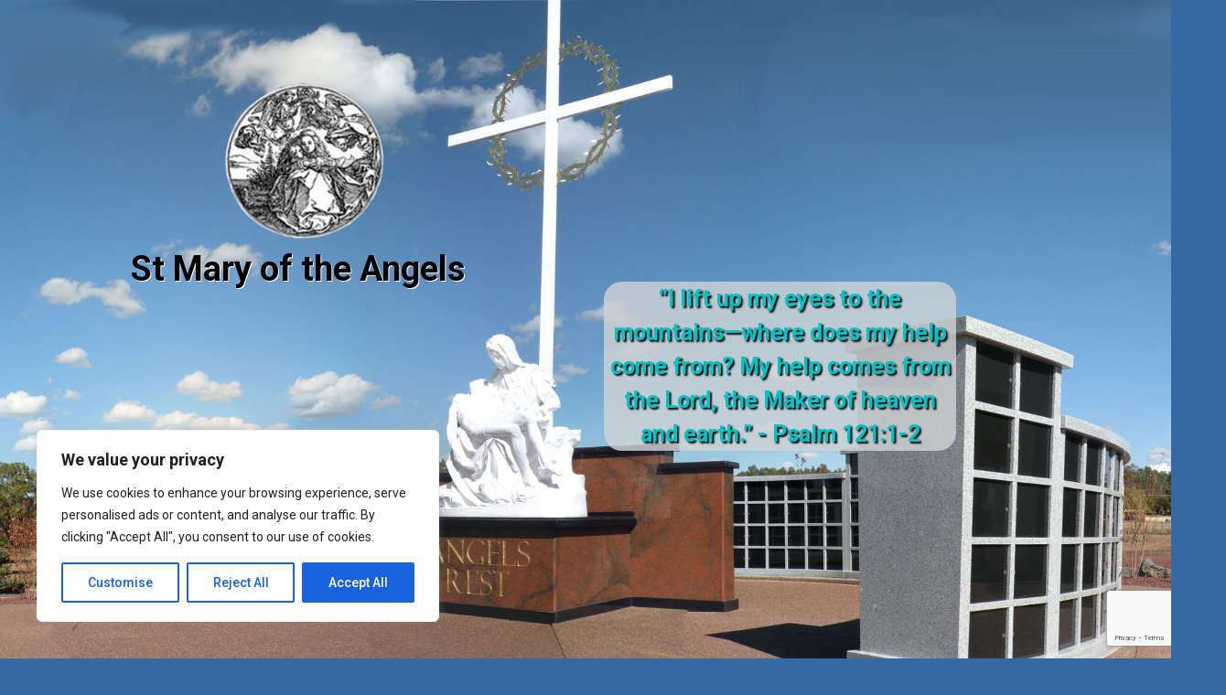

--- FILE ---
content_type: text/html; charset=utf-8
request_url: https://www.google.com/recaptcha/api2/anchor?ar=1&k=6LdqJ_weAAAAAJdwrXOt6pK25rsid5kTHTGDMEzi&co=aHR0cHM6Ly9zdG1hcnlvZnRoZWFuZ2Vscy5jb206NDQz&hl=en&v=PoyoqOPhxBO7pBk68S4YbpHZ&size=invisible&anchor-ms=20000&execute-ms=30000&cb=qehduitcrkos
body_size: 48744
content:
<!DOCTYPE HTML><html dir="ltr" lang="en"><head><meta http-equiv="Content-Type" content="text/html; charset=UTF-8">
<meta http-equiv="X-UA-Compatible" content="IE=edge">
<title>reCAPTCHA</title>
<style type="text/css">
/* cyrillic-ext */
@font-face {
  font-family: 'Roboto';
  font-style: normal;
  font-weight: 400;
  font-stretch: 100%;
  src: url(//fonts.gstatic.com/s/roboto/v48/KFO7CnqEu92Fr1ME7kSn66aGLdTylUAMa3GUBHMdazTgWw.woff2) format('woff2');
  unicode-range: U+0460-052F, U+1C80-1C8A, U+20B4, U+2DE0-2DFF, U+A640-A69F, U+FE2E-FE2F;
}
/* cyrillic */
@font-face {
  font-family: 'Roboto';
  font-style: normal;
  font-weight: 400;
  font-stretch: 100%;
  src: url(//fonts.gstatic.com/s/roboto/v48/KFO7CnqEu92Fr1ME7kSn66aGLdTylUAMa3iUBHMdazTgWw.woff2) format('woff2');
  unicode-range: U+0301, U+0400-045F, U+0490-0491, U+04B0-04B1, U+2116;
}
/* greek-ext */
@font-face {
  font-family: 'Roboto';
  font-style: normal;
  font-weight: 400;
  font-stretch: 100%;
  src: url(//fonts.gstatic.com/s/roboto/v48/KFO7CnqEu92Fr1ME7kSn66aGLdTylUAMa3CUBHMdazTgWw.woff2) format('woff2');
  unicode-range: U+1F00-1FFF;
}
/* greek */
@font-face {
  font-family: 'Roboto';
  font-style: normal;
  font-weight: 400;
  font-stretch: 100%;
  src: url(//fonts.gstatic.com/s/roboto/v48/KFO7CnqEu92Fr1ME7kSn66aGLdTylUAMa3-UBHMdazTgWw.woff2) format('woff2');
  unicode-range: U+0370-0377, U+037A-037F, U+0384-038A, U+038C, U+038E-03A1, U+03A3-03FF;
}
/* math */
@font-face {
  font-family: 'Roboto';
  font-style: normal;
  font-weight: 400;
  font-stretch: 100%;
  src: url(//fonts.gstatic.com/s/roboto/v48/KFO7CnqEu92Fr1ME7kSn66aGLdTylUAMawCUBHMdazTgWw.woff2) format('woff2');
  unicode-range: U+0302-0303, U+0305, U+0307-0308, U+0310, U+0312, U+0315, U+031A, U+0326-0327, U+032C, U+032F-0330, U+0332-0333, U+0338, U+033A, U+0346, U+034D, U+0391-03A1, U+03A3-03A9, U+03B1-03C9, U+03D1, U+03D5-03D6, U+03F0-03F1, U+03F4-03F5, U+2016-2017, U+2034-2038, U+203C, U+2040, U+2043, U+2047, U+2050, U+2057, U+205F, U+2070-2071, U+2074-208E, U+2090-209C, U+20D0-20DC, U+20E1, U+20E5-20EF, U+2100-2112, U+2114-2115, U+2117-2121, U+2123-214F, U+2190, U+2192, U+2194-21AE, U+21B0-21E5, U+21F1-21F2, U+21F4-2211, U+2213-2214, U+2216-22FF, U+2308-230B, U+2310, U+2319, U+231C-2321, U+2336-237A, U+237C, U+2395, U+239B-23B7, U+23D0, U+23DC-23E1, U+2474-2475, U+25AF, U+25B3, U+25B7, U+25BD, U+25C1, U+25CA, U+25CC, U+25FB, U+266D-266F, U+27C0-27FF, U+2900-2AFF, U+2B0E-2B11, U+2B30-2B4C, U+2BFE, U+3030, U+FF5B, U+FF5D, U+1D400-1D7FF, U+1EE00-1EEFF;
}
/* symbols */
@font-face {
  font-family: 'Roboto';
  font-style: normal;
  font-weight: 400;
  font-stretch: 100%;
  src: url(//fonts.gstatic.com/s/roboto/v48/KFO7CnqEu92Fr1ME7kSn66aGLdTylUAMaxKUBHMdazTgWw.woff2) format('woff2');
  unicode-range: U+0001-000C, U+000E-001F, U+007F-009F, U+20DD-20E0, U+20E2-20E4, U+2150-218F, U+2190, U+2192, U+2194-2199, U+21AF, U+21E6-21F0, U+21F3, U+2218-2219, U+2299, U+22C4-22C6, U+2300-243F, U+2440-244A, U+2460-24FF, U+25A0-27BF, U+2800-28FF, U+2921-2922, U+2981, U+29BF, U+29EB, U+2B00-2BFF, U+4DC0-4DFF, U+FFF9-FFFB, U+10140-1018E, U+10190-1019C, U+101A0, U+101D0-101FD, U+102E0-102FB, U+10E60-10E7E, U+1D2C0-1D2D3, U+1D2E0-1D37F, U+1F000-1F0FF, U+1F100-1F1AD, U+1F1E6-1F1FF, U+1F30D-1F30F, U+1F315, U+1F31C, U+1F31E, U+1F320-1F32C, U+1F336, U+1F378, U+1F37D, U+1F382, U+1F393-1F39F, U+1F3A7-1F3A8, U+1F3AC-1F3AF, U+1F3C2, U+1F3C4-1F3C6, U+1F3CA-1F3CE, U+1F3D4-1F3E0, U+1F3ED, U+1F3F1-1F3F3, U+1F3F5-1F3F7, U+1F408, U+1F415, U+1F41F, U+1F426, U+1F43F, U+1F441-1F442, U+1F444, U+1F446-1F449, U+1F44C-1F44E, U+1F453, U+1F46A, U+1F47D, U+1F4A3, U+1F4B0, U+1F4B3, U+1F4B9, U+1F4BB, U+1F4BF, U+1F4C8-1F4CB, U+1F4D6, U+1F4DA, U+1F4DF, U+1F4E3-1F4E6, U+1F4EA-1F4ED, U+1F4F7, U+1F4F9-1F4FB, U+1F4FD-1F4FE, U+1F503, U+1F507-1F50B, U+1F50D, U+1F512-1F513, U+1F53E-1F54A, U+1F54F-1F5FA, U+1F610, U+1F650-1F67F, U+1F687, U+1F68D, U+1F691, U+1F694, U+1F698, U+1F6AD, U+1F6B2, U+1F6B9-1F6BA, U+1F6BC, U+1F6C6-1F6CF, U+1F6D3-1F6D7, U+1F6E0-1F6EA, U+1F6F0-1F6F3, U+1F6F7-1F6FC, U+1F700-1F7FF, U+1F800-1F80B, U+1F810-1F847, U+1F850-1F859, U+1F860-1F887, U+1F890-1F8AD, U+1F8B0-1F8BB, U+1F8C0-1F8C1, U+1F900-1F90B, U+1F93B, U+1F946, U+1F984, U+1F996, U+1F9E9, U+1FA00-1FA6F, U+1FA70-1FA7C, U+1FA80-1FA89, U+1FA8F-1FAC6, U+1FACE-1FADC, U+1FADF-1FAE9, U+1FAF0-1FAF8, U+1FB00-1FBFF;
}
/* vietnamese */
@font-face {
  font-family: 'Roboto';
  font-style: normal;
  font-weight: 400;
  font-stretch: 100%;
  src: url(//fonts.gstatic.com/s/roboto/v48/KFO7CnqEu92Fr1ME7kSn66aGLdTylUAMa3OUBHMdazTgWw.woff2) format('woff2');
  unicode-range: U+0102-0103, U+0110-0111, U+0128-0129, U+0168-0169, U+01A0-01A1, U+01AF-01B0, U+0300-0301, U+0303-0304, U+0308-0309, U+0323, U+0329, U+1EA0-1EF9, U+20AB;
}
/* latin-ext */
@font-face {
  font-family: 'Roboto';
  font-style: normal;
  font-weight: 400;
  font-stretch: 100%;
  src: url(//fonts.gstatic.com/s/roboto/v48/KFO7CnqEu92Fr1ME7kSn66aGLdTylUAMa3KUBHMdazTgWw.woff2) format('woff2');
  unicode-range: U+0100-02BA, U+02BD-02C5, U+02C7-02CC, U+02CE-02D7, U+02DD-02FF, U+0304, U+0308, U+0329, U+1D00-1DBF, U+1E00-1E9F, U+1EF2-1EFF, U+2020, U+20A0-20AB, U+20AD-20C0, U+2113, U+2C60-2C7F, U+A720-A7FF;
}
/* latin */
@font-face {
  font-family: 'Roboto';
  font-style: normal;
  font-weight: 400;
  font-stretch: 100%;
  src: url(//fonts.gstatic.com/s/roboto/v48/KFO7CnqEu92Fr1ME7kSn66aGLdTylUAMa3yUBHMdazQ.woff2) format('woff2');
  unicode-range: U+0000-00FF, U+0131, U+0152-0153, U+02BB-02BC, U+02C6, U+02DA, U+02DC, U+0304, U+0308, U+0329, U+2000-206F, U+20AC, U+2122, U+2191, U+2193, U+2212, U+2215, U+FEFF, U+FFFD;
}
/* cyrillic-ext */
@font-face {
  font-family: 'Roboto';
  font-style: normal;
  font-weight: 500;
  font-stretch: 100%;
  src: url(//fonts.gstatic.com/s/roboto/v48/KFO7CnqEu92Fr1ME7kSn66aGLdTylUAMa3GUBHMdazTgWw.woff2) format('woff2');
  unicode-range: U+0460-052F, U+1C80-1C8A, U+20B4, U+2DE0-2DFF, U+A640-A69F, U+FE2E-FE2F;
}
/* cyrillic */
@font-face {
  font-family: 'Roboto';
  font-style: normal;
  font-weight: 500;
  font-stretch: 100%;
  src: url(//fonts.gstatic.com/s/roboto/v48/KFO7CnqEu92Fr1ME7kSn66aGLdTylUAMa3iUBHMdazTgWw.woff2) format('woff2');
  unicode-range: U+0301, U+0400-045F, U+0490-0491, U+04B0-04B1, U+2116;
}
/* greek-ext */
@font-face {
  font-family: 'Roboto';
  font-style: normal;
  font-weight: 500;
  font-stretch: 100%;
  src: url(//fonts.gstatic.com/s/roboto/v48/KFO7CnqEu92Fr1ME7kSn66aGLdTylUAMa3CUBHMdazTgWw.woff2) format('woff2');
  unicode-range: U+1F00-1FFF;
}
/* greek */
@font-face {
  font-family: 'Roboto';
  font-style: normal;
  font-weight: 500;
  font-stretch: 100%;
  src: url(//fonts.gstatic.com/s/roboto/v48/KFO7CnqEu92Fr1ME7kSn66aGLdTylUAMa3-UBHMdazTgWw.woff2) format('woff2');
  unicode-range: U+0370-0377, U+037A-037F, U+0384-038A, U+038C, U+038E-03A1, U+03A3-03FF;
}
/* math */
@font-face {
  font-family: 'Roboto';
  font-style: normal;
  font-weight: 500;
  font-stretch: 100%;
  src: url(//fonts.gstatic.com/s/roboto/v48/KFO7CnqEu92Fr1ME7kSn66aGLdTylUAMawCUBHMdazTgWw.woff2) format('woff2');
  unicode-range: U+0302-0303, U+0305, U+0307-0308, U+0310, U+0312, U+0315, U+031A, U+0326-0327, U+032C, U+032F-0330, U+0332-0333, U+0338, U+033A, U+0346, U+034D, U+0391-03A1, U+03A3-03A9, U+03B1-03C9, U+03D1, U+03D5-03D6, U+03F0-03F1, U+03F4-03F5, U+2016-2017, U+2034-2038, U+203C, U+2040, U+2043, U+2047, U+2050, U+2057, U+205F, U+2070-2071, U+2074-208E, U+2090-209C, U+20D0-20DC, U+20E1, U+20E5-20EF, U+2100-2112, U+2114-2115, U+2117-2121, U+2123-214F, U+2190, U+2192, U+2194-21AE, U+21B0-21E5, U+21F1-21F2, U+21F4-2211, U+2213-2214, U+2216-22FF, U+2308-230B, U+2310, U+2319, U+231C-2321, U+2336-237A, U+237C, U+2395, U+239B-23B7, U+23D0, U+23DC-23E1, U+2474-2475, U+25AF, U+25B3, U+25B7, U+25BD, U+25C1, U+25CA, U+25CC, U+25FB, U+266D-266F, U+27C0-27FF, U+2900-2AFF, U+2B0E-2B11, U+2B30-2B4C, U+2BFE, U+3030, U+FF5B, U+FF5D, U+1D400-1D7FF, U+1EE00-1EEFF;
}
/* symbols */
@font-face {
  font-family: 'Roboto';
  font-style: normal;
  font-weight: 500;
  font-stretch: 100%;
  src: url(//fonts.gstatic.com/s/roboto/v48/KFO7CnqEu92Fr1ME7kSn66aGLdTylUAMaxKUBHMdazTgWw.woff2) format('woff2');
  unicode-range: U+0001-000C, U+000E-001F, U+007F-009F, U+20DD-20E0, U+20E2-20E4, U+2150-218F, U+2190, U+2192, U+2194-2199, U+21AF, U+21E6-21F0, U+21F3, U+2218-2219, U+2299, U+22C4-22C6, U+2300-243F, U+2440-244A, U+2460-24FF, U+25A0-27BF, U+2800-28FF, U+2921-2922, U+2981, U+29BF, U+29EB, U+2B00-2BFF, U+4DC0-4DFF, U+FFF9-FFFB, U+10140-1018E, U+10190-1019C, U+101A0, U+101D0-101FD, U+102E0-102FB, U+10E60-10E7E, U+1D2C0-1D2D3, U+1D2E0-1D37F, U+1F000-1F0FF, U+1F100-1F1AD, U+1F1E6-1F1FF, U+1F30D-1F30F, U+1F315, U+1F31C, U+1F31E, U+1F320-1F32C, U+1F336, U+1F378, U+1F37D, U+1F382, U+1F393-1F39F, U+1F3A7-1F3A8, U+1F3AC-1F3AF, U+1F3C2, U+1F3C4-1F3C6, U+1F3CA-1F3CE, U+1F3D4-1F3E0, U+1F3ED, U+1F3F1-1F3F3, U+1F3F5-1F3F7, U+1F408, U+1F415, U+1F41F, U+1F426, U+1F43F, U+1F441-1F442, U+1F444, U+1F446-1F449, U+1F44C-1F44E, U+1F453, U+1F46A, U+1F47D, U+1F4A3, U+1F4B0, U+1F4B3, U+1F4B9, U+1F4BB, U+1F4BF, U+1F4C8-1F4CB, U+1F4D6, U+1F4DA, U+1F4DF, U+1F4E3-1F4E6, U+1F4EA-1F4ED, U+1F4F7, U+1F4F9-1F4FB, U+1F4FD-1F4FE, U+1F503, U+1F507-1F50B, U+1F50D, U+1F512-1F513, U+1F53E-1F54A, U+1F54F-1F5FA, U+1F610, U+1F650-1F67F, U+1F687, U+1F68D, U+1F691, U+1F694, U+1F698, U+1F6AD, U+1F6B2, U+1F6B9-1F6BA, U+1F6BC, U+1F6C6-1F6CF, U+1F6D3-1F6D7, U+1F6E0-1F6EA, U+1F6F0-1F6F3, U+1F6F7-1F6FC, U+1F700-1F7FF, U+1F800-1F80B, U+1F810-1F847, U+1F850-1F859, U+1F860-1F887, U+1F890-1F8AD, U+1F8B0-1F8BB, U+1F8C0-1F8C1, U+1F900-1F90B, U+1F93B, U+1F946, U+1F984, U+1F996, U+1F9E9, U+1FA00-1FA6F, U+1FA70-1FA7C, U+1FA80-1FA89, U+1FA8F-1FAC6, U+1FACE-1FADC, U+1FADF-1FAE9, U+1FAF0-1FAF8, U+1FB00-1FBFF;
}
/* vietnamese */
@font-face {
  font-family: 'Roboto';
  font-style: normal;
  font-weight: 500;
  font-stretch: 100%;
  src: url(//fonts.gstatic.com/s/roboto/v48/KFO7CnqEu92Fr1ME7kSn66aGLdTylUAMa3OUBHMdazTgWw.woff2) format('woff2');
  unicode-range: U+0102-0103, U+0110-0111, U+0128-0129, U+0168-0169, U+01A0-01A1, U+01AF-01B0, U+0300-0301, U+0303-0304, U+0308-0309, U+0323, U+0329, U+1EA0-1EF9, U+20AB;
}
/* latin-ext */
@font-face {
  font-family: 'Roboto';
  font-style: normal;
  font-weight: 500;
  font-stretch: 100%;
  src: url(//fonts.gstatic.com/s/roboto/v48/KFO7CnqEu92Fr1ME7kSn66aGLdTylUAMa3KUBHMdazTgWw.woff2) format('woff2');
  unicode-range: U+0100-02BA, U+02BD-02C5, U+02C7-02CC, U+02CE-02D7, U+02DD-02FF, U+0304, U+0308, U+0329, U+1D00-1DBF, U+1E00-1E9F, U+1EF2-1EFF, U+2020, U+20A0-20AB, U+20AD-20C0, U+2113, U+2C60-2C7F, U+A720-A7FF;
}
/* latin */
@font-face {
  font-family: 'Roboto';
  font-style: normal;
  font-weight: 500;
  font-stretch: 100%;
  src: url(//fonts.gstatic.com/s/roboto/v48/KFO7CnqEu92Fr1ME7kSn66aGLdTylUAMa3yUBHMdazQ.woff2) format('woff2');
  unicode-range: U+0000-00FF, U+0131, U+0152-0153, U+02BB-02BC, U+02C6, U+02DA, U+02DC, U+0304, U+0308, U+0329, U+2000-206F, U+20AC, U+2122, U+2191, U+2193, U+2212, U+2215, U+FEFF, U+FFFD;
}
/* cyrillic-ext */
@font-face {
  font-family: 'Roboto';
  font-style: normal;
  font-weight: 900;
  font-stretch: 100%;
  src: url(//fonts.gstatic.com/s/roboto/v48/KFO7CnqEu92Fr1ME7kSn66aGLdTylUAMa3GUBHMdazTgWw.woff2) format('woff2');
  unicode-range: U+0460-052F, U+1C80-1C8A, U+20B4, U+2DE0-2DFF, U+A640-A69F, U+FE2E-FE2F;
}
/* cyrillic */
@font-face {
  font-family: 'Roboto';
  font-style: normal;
  font-weight: 900;
  font-stretch: 100%;
  src: url(//fonts.gstatic.com/s/roboto/v48/KFO7CnqEu92Fr1ME7kSn66aGLdTylUAMa3iUBHMdazTgWw.woff2) format('woff2');
  unicode-range: U+0301, U+0400-045F, U+0490-0491, U+04B0-04B1, U+2116;
}
/* greek-ext */
@font-face {
  font-family: 'Roboto';
  font-style: normal;
  font-weight: 900;
  font-stretch: 100%;
  src: url(//fonts.gstatic.com/s/roboto/v48/KFO7CnqEu92Fr1ME7kSn66aGLdTylUAMa3CUBHMdazTgWw.woff2) format('woff2');
  unicode-range: U+1F00-1FFF;
}
/* greek */
@font-face {
  font-family: 'Roboto';
  font-style: normal;
  font-weight: 900;
  font-stretch: 100%;
  src: url(//fonts.gstatic.com/s/roboto/v48/KFO7CnqEu92Fr1ME7kSn66aGLdTylUAMa3-UBHMdazTgWw.woff2) format('woff2');
  unicode-range: U+0370-0377, U+037A-037F, U+0384-038A, U+038C, U+038E-03A1, U+03A3-03FF;
}
/* math */
@font-face {
  font-family: 'Roboto';
  font-style: normal;
  font-weight: 900;
  font-stretch: 100%;
  src: url(//fonts.gstatic.com/s/roboto/v48/KFO7CnqEu92Fr1ME7kSn66aGLdTylUAMawCUBHMdazTgWw.woff2) format('woff2');
  unicode-range: U+0302-0303, U+0305, U+0307-0308, U+0310, U+0312, U+0315, U+031A, U+0326-0327, U+032C, U+032F-0330, U+0332-0333, U+0338, U+033A, U+0346, U+034D, U+0391-03A1, U+03A3-03A9, U+03B1-03C9, U+03D1, U+03D5-03D6, U+03F0-03F1, U+03F4-03F5, U+2016-2017, U+2034-2038, U+203C, U+2040, U+2043, U+2047, U+2050, U+2057, U+205F, U+2070-2071, U+2074-208E, U+2090-209C, U+20D0-20DC, U+20E1, U+20E5-20EF, U+2100-2112, U+2114-2115, U+2117-2121, U+2123-214F, U+2190, U+2192, U+2194-21AE, U+21B0-21E5, U+21F1-21F2, U+21F4-2211, U+2213-2214, U+2216-22FF, U+2308-230B, U+2310, U+2319, U+231C-2321, U+2336-237A, U+237C, U+2395, U+239B-23B7, U+23D0, U+23DC-23E1, U+2474-2475, U+25AF, U+25B3, U+25B7, U+25BD, U+25C1, U+25CA, U+25CC, U+25FB, U+266D-266F, U+27C0-27FF, U+2900-2AFF, U+2B0E-2B11, U+2B30-2B4C, U+2BFE, U+3030, U+FF5B, U+FF5D, U+1D400-1D7FF, U+1EE00-1EEFF;
}
/* symbols */
@font-face {
  font-family: 'Roboto';
  font-style: normal;
  font-weight: 900;
  font-stretch: 100%;
  src: url(//fonts.gstatic.com/s/roboto/v48/KFO7CnqEu92Fr1ME7kSn66aGLdTylUAMaxKUBHMdazTgWw.woff2) format('woff2');
  unicode-range: U+0001-000C, U+000E-001F, U+007F-009F, U+20DD-20E0, U+20E2-20E4, U+2150-218F, U+2190, U+2192, U+2194-2199, U+21AF, U+21E6-21F0, U+21F3, U+2218-2219, U+2299, U+22C4-22C6, U+2300-243F, U+2440-244A, U+2460-24FF, U+25A0-27BF, U+2800-28FF, U+2921-2922, U+2981, U+29BF, U+29EB, U+2B00-2BFF, U+4DC0-4DFF, U+FFF9-FFFB, U+10140-1018E, U+10190-1019C, U+101A0, U+101D0-101FD, U+102E0-102FB, U+10E60-10E7E, U+1D2C0-1D2D3, U+1D2E0-1D37F, U+1F000-1F0FF, U+1F100-1F1AD, U+1F1E6-1F1FF, U+1F30D-1F30F, U+1F315, U+1F31C, U+1F31E, U+1F320-1F32C, U+1F336, U+1F378, U+1F37D, U+1F382, U+1F393-1F39F, U+1F3A7-1F3A8, U+1F3AC-1F3AF, U+1F3C2, U+1F3C4-1F3C6, U+1F3CA-1F3CE, U+1F3D4-1F3E0, U+1F3ED, U+1F3F1-1F3F3, U+1F3F5-1F3F7, U+1F408, U+1F415, U+1F41F, U+1F426, U+1F43F, U+1F441-1F442, U+1F444, U+1F446-1F449, U+1F44C-1F44E, U+1F453, U+1F46A, U+1F47D, U+1F4A3, U+1F4B0, U+1F4B3, U+1F4B9, U+1F4BB, U+1F4BF, U+1F4C8-1F4CB, U+1F4D6, U+1F4DA, U+1F4DF, U+1F4E3-1F4E6, U+1F4EA-1F4ED, U+1F4F7, U+1F4F9-1F4FB, U+1F4FD-1F4FE, U+1F503, U+1F507-1F50B, U+1F50D, U+1F512-1F513, U+1F53E-1F54A, U+1F54F-1F5FA, U+1F610, U+1F650-1F67F, U+1F687, U+1F68D, U+1F691, U+1F694, U+1F698, U+1F6AD, U+1F6B2, U+1F6B9-1F6BA, U+1F6BC, U+1F6C6-1F6CF, U+1F6D3-1F6D7, U+1F6E0-1F6EA, U+1F6F0-1F6F3, U+1F6F7-1F6FC, U+1F700-1F7FF, U+1F800-1F80B, U+1F810-1F847, U+1F850-1F859, U+1F860-1F887, U+1F890-1F8AD, U+1F8B0-1F8BB, U+1F8C0-1F8C1, U+1F900-1F90B, U+1F93B, U+1F946, U+1F984, U+1F996, U+1F9E9, U+1FA00-1FA6F, U+1FA70-1FA7C, U+1FA80-1FA89, U+1FA8F-1FAC6, U+1FACE-1FADC, U+1FADF-1FAE9, U+1FAF0-1FAF8, U+1FB00-1FBFF;
}
/* vietnamese */
@font-face {
  font-family: 'Roboto';
  font-style: normal;
  font-weight: 900;
  font-stretch: 100%;
  src: url(//fonts.gstatic.com/s/roboto/v48/KFO7CnqEu92Fr1ME7kSn66aGLdTylUAMa3OUBHMdazTgWw.woff2) format('woff2');
  unicode-range: U+0102-0103, U+0110-0111, U+0128-0129, U+0168-0169, U+01A0-01A1, U+01AF-01B0, U+0300-0301, U+0303-0304, U+0308-0309, U+0323, U+0329, U+1EA0-1EF9, U+20AB;
}
/* latin-ext */
@font-face {
  font-family: 'Roboto';
  font-style: normal;
  font-weight: 900;
  font-stretch: 100%;
  src: url(//fonts.gstatic.com/s/roboto/v48/KFO7CnqEu92Fr1ME7kSn66aGLdTylUAMa3KUBHMdazTgWw.woff2) format('woff2');
  unicode-range: U+0100-02BA, U+02BD-02C5, U+02C7-02CC, U+02CE-02D7, U+02DD-02FF, U+0304, U+0308, U+0329, U+1D00-1DBF, U+1E00-1E9F, U+1EF2-1EFF, U+2020, U+20A0-20AB, U+20AD-20C0, U+2113, U+2C60-2C7F, U+A720-A7FF;
}
/* latin */
@font-face {
  font-family: 'Roboto';
  font-style: normal;
  font-weight: 900;
  font-stretch: 100%;
  src: url(//fonts.gstatic.com/s/roboto/v48/KFO7CnqEu92Fr1ME7kSn66aGLdTylUAMa3yUBHMdazQ.woff2) format('woff2');
  unicode-range: U+0000-00FF, U+0131, U+0152-0153, U+02BB-02BC, U+02C6, U+02DA, U+02DC, U+0304, U+0308, U+0329, U+2000-206F, U+20AC, U+2122, U+2191, U+2193, U+2212, U+2215, U+FEFF, U+FFFD;
}

</style>
<link rel="stylesheet" type="text/css" href="https://www.gstatic.com/recaptcha/releases/PoyoqOPhxBO7pBk68S4YbpHZ/styles__ltr.css">
<script nonce="uF3qPZ3PCHYszSsWRJTpsw" type="text/javascript">window['__recaptcha_api'] = 'https://www.google.com/recaptcha/api2/';</script>
<script type="text/javascript" src="https://www.gstatic.com/recaptcha/releases/PoyoqOPhxBO7pBk68S4YbpHZ/recaptcha__en.js" nonce="uF3qPZ3PCHYszSsWRJTpsw">
      
    </script></head>
<body><div id="rc-anchor-alert" class="rc-anchor-alert"></div>
<input type="hidden" id="recaptcha-token" value="[base64]">
<script type="text/javascript" nonce="uF3qPZ3PCHYszSsWRJTpsw">
      recaptcha.anchor.Main.init("[\x22ainput\x22,[\x22bgdata\x22,\x22\x22,\[base64]/[base64]/[base64]/[base64]/cjw8ejpyPj4+eil9Y2F0Y2gobCl7dGhyb3cgbDt9fSxIPWZ1bmN0aW9uKHcsdCx6KXtpZih3PT0xOTR8fHc9PTIwOCl0LnZbd10/dC52W3ddLmNvbmNhdCh6KTp0LnZbd109b2Yoeix0KTtlbHNle2lmKHQuYkImJnchPTMxNylyZXR1cm47dz09NjZ8fHc9PTEyMnx8dz09NDcwfHx3PT00NHx8dz09NDE2fHx3PT0zOTd8fHc9PTQyMXx8dz09Njh8fHc9PTcwfHx3PT0xODQ/[base64]/[base64]/[base64]/bmV3IGRbVl0oSlswXSk6cD09Mj9uZXcgZFtWXShKWzBdLEpbMV0pOnA9PTM/bmV3IGRbVl0oSlswXSxKWzFdLEpbMl0pOnA9PTQ/[base64]/[base64]/[base64]/[base64]\x22,\[base64]\x22,\x22woo/[base64]/DtTHCriDCkcKfNMOIw64Cwo7DnnPDscKiwr1QwrXDvsOcNEZWAMO9IcKewpc6wq4Pw5YcDVXDgxPDhsOSUDPCm8OgbXNyw6VjSsKnw7Anw5xPZEQxw4bDhx7DjD3Do8OVI8OlHWjDug18VMKkw4jDiMOjwo/ClitmGyrDuWDCsMOmw4/[base64]/CriN7wpojXC9GB8KXH3vDk1QudXTDjMKvwo3DjsKyRgLDjMOXw64rOcKVw7DDu8O6w6nCmMKnasOywrB+w7MdwobChMK2wrDDl8KtwrPDmcKGwoXCgUtHHwLCgcOzVsKzKkVDwpJywpnCoMKJw4jDrDLCgsKTwqPDiRtCI2cRJl/Cr1PDjsO8w5N8woQ9N8KNwoXCqcOOw5ssw4tfw54UwoxQwrxoAcO+GMKrNsOQTcKSw6oPDMOGdsOFwr3DgSbCgsOJA1PClcOww5dswq9+UXpCTSfDiU9Two3CmMOMZVMNwonCgCPDlRgNfMKATV97XSsAO8KMQVdqHMOLMMOTYmjDn8OdTn/DiMK/wqRDZUXCsMKywqjDkXDDg33DtFB6w6fCrMKZBsOaV8KbRV3DpMOoSsOXwq3CuT7CuT96wrzCrsKcw6HCoXPDiTzDiMOAG8KUG1JIB8Krw5XDkcKgwqEpw4jDksO8ZsOJw7hUwpwWQCHDlcKlw7YvTyNRwpxCOSXCinnCjy/CoTprw5ISVsKFwo3DkyxjwolRHSXDhzXCn8KMM21nw5IlcMKhwrskVMKnw4Y5GFPCuhLDuzhWwp/DjsKKw4IOw7suDCvDvMOhw6/DhRdpwoTCtRnDs8OFDFxsw7tbIsOyw59xW8OuN8KAVsKNwpzClcKCw6otEMKAw5EVVyXCqQklAV/DgypwY8KvMMOOGSo0w5lpwqHDhsOnacOPw4jDu8OAUMOFYMOxbsK4w6vDtFDDlAc1cicUw4TCosKZE8KNw6rDmMK3Jlg1Wl1mOcOfb2fCnMOJHFbCq1x4ccKuwo7DisOjwrFRccKuJsKdwosqw7A7VAvCjMO2w7zCqcKeVDYlw5omw4TCq8KbdMK/C8KyYMObCsKjG044wpMLd1MVJmnCnGl6w5HDmTYPwotuPjZYR8OsIsKuwp8BCcKCOkYgwpsUK8OTw6MAQMOQw71Xw6kRAAXDh8OGw4phLsKlw4UtdcOhcw3Cq1XCiEbCsj/CrR7Cuw5jV8OTUMOIw5wDITNhKMKMwoDCgQArccKYw41RLsKpHMOawohwwpUZwohew6/DpWTCpsOmNsKIHsKrHg/Du8KKwrZ9LmnDkVJHw45sw67DpHM5w45nRlduMFzClQAzBMKRCMOlw6ZpRcOhwqLCu8OCwo5yYDnCp8KVw6TDvsK3QcKuPCRhFk8hwq4hw5d1w6dgwpzDiwLChMK/[base64]/DrhYQw53DjcKeDBQPWsOoMW0dSMKfZmXDgMOOw5zDs3gTFBQdw6TCocOGw4lLwrnDq3zClAVvw5rCoQ9jwpYGYCoDVmnCtcK3w6nCi8K4w5QhPATCjR18wrxDLMKnQcKVwpzCtAojTxbCvkjDj10Ww40yw6XDmwV2XnR3DcKmw6xTw6Z2wqQ+w6rDnRXChzPCqsK/wo3DlC4NRsKdwrXDkT8eQMOOw6jDlcK6w7HDh07CvWB6WMOJGsKBA8Knw6HDs8K5CSpWwrTCoMOwUF4BD8KPKHrCq04YwqR3e2lEXcODSFnDo23Cn8OMCMOzYiTCoXQVQcKpUsKAw7bCsHBWU8OnwrTCkMKOw5/Duipfw5FeP8O6w4ExOEvDhUJrSGRtw5AswqE/X8O4HxV7ScKbXUTDq1YTWcO0w5YCw4PCnMOyQ8Kxw6jDs8Kcwr8XCh3ChsKwwpbDoH/Ctn4uwp02w4JIw4LDol/ChsOGQMKXw4IRMMK3Q8KZwoVNM8Onw4dzw5vDg8Khw4PCkSDCjUtISMOVw5kMPSDCmsK/GsKQdcOmbR04A3HCmcOUeT0vYsO7DMOgw69qd1LDt2MPKGt3wo9Vw4AsQcK2VcOJwrLDhibCgkZdRnbDuzDDhsKQO8KfWR0lw7IvXBXCv049wqUow5vCtMOran/[base64]/[base64]/CkH3DmmQ+MhjDq8OGwr9kPcORDh7DvsK+V11RwpbCqMKswqXCn2fDhXUPw5ooJcKVAsOgdT4owrnCpSTDhsO7cT/Ds1Nnw7bDpMOkwoJVIsK9fwXDisOwWDPCkk9qBMOFAMKwwp/Du8KCQ8KGOsKQPidHwprCisOOwoTDuMKBPT/CvsO5w5RSEcKWw7jDi8Oyw5lYDCbCgsKJBDM/UQDDpcOKw4zDjMKcf1AUWsOgN8Ogw4QJwqMPXn7CsMOmwoFZw43CnTjDqD7DqMOLTsOtZz8+XcKDw5t+w6/Drm/[base64]/DuBfDvMK/[base64]/wpVIwrM6wqTCng5vwq5CBRXDh8OEWMOoLjjDpjlzDmjDj03CicK/WcOXIGMMVHTDvMO8wobDrCDCvDcMwqbCmwPDjsKKw47Dn8OWFsKYw6zCt8KgUCJrOsK/[base64]/[base64]/wp/ChD59BsKEwr7Cq8O+w5BEwpLDkBbDjycDBw0ic2/DusKpw6xvRl01w5/DvMK1w6bCqETCrcOcVjAPwr7Dpzw0PMKQw67DoMO/d8KlD8KHwp7CpElfGirClgDDqcODw6bDkFvCksOWLzvClcKbw44PcUzCuTPDgijDvBnCgS4bw6/Djm9QbyI4bcKxVRJBWD/[base64]/[base64]/DqMKtSsKVwpLDkMKXZghnwrINdSFww757w5XCiMOCwoHDvSDDv8Opw6xXSsOXF0TCg8Ord3h4w6bCsFbCu8KXLsKDQVBLOCTCpsKZw4DDhVvCtiXDksOgw6wbNcOnw6bCuT/CmDIvw4VxJsOtw6HCn8KAw4rCoMKlQB/[base64]/Dthg6w4dVwoLCgsKCwrBWYCk3dMOmw6x6wpsQaDNXWsOnw7ALRFg+eh7CtW3DlgAgw5DChWPDlMOvP31LYcK6wobDvi/CpFoZCQXCksOawrcSwpt2CMK4w5fDsMK0wrbDqMKZwoPCtMKAP8OfwpTCvhLCg8KPwpsnc8KrOX1swr/CssORw6TCm1PDnHgNw4vDkA9Gw4huw4vDgMO5OQzDg8ODw6Z/[base64]/WGcWPhLDog1pwr3DjMOoLTdaP8KjwpV1XMO8w4zDvUAnNm8fdsOvZMKvw5PDocKRwoQQw5fDiQvCtsKrwqt+w6NKw6AQZmzDnngXw6rCskXDrsKOWsKawoRjwpnCoMK7QMOce8KswqNJdG3CkiJyAsKaUcObWsKNw6sObk/CtsO4UcKdw77Dv8OHwrkpOQNXw6nClsKfDsOEwqcJX3zDkAPCncObc8OqXXBXw5fCvMKGwrwmZ8Ojw4FbK8O2wpBoCMK6wppcV8KPODIyw6kZw47Dm8KVw5/CqcKsXMOxwr/[base64]/DrsKODCFGWsO2KQNwwobDqcOewpU2w5LDhlLDsyHDn8KnF2LDrHYBE2V1Hwspw4c8w7rCllDCn8K0wq/[base64]/w6jDlijDq8K3JMOGYX93TcKEwo3DuRNre8OmOMKWw7hmGsOWNC5ibMOKAMKGw6rChzofbkEBwqrCmsKfTgHCnMKWw5vDnCLCkULDgzHCsGQUwoTCjMKUw5/[base64]/IMOGwpdrPRnCjwrDpcO1wpBTwqR/OMKUa0zDow8Mb8KxfEN1w5TCrcO+bsKXWF5Zw5tyCG7CicOLQAnDlylVw6jCqMKZw48nw6zDgcK/cMOjbFLDgUHClsOGw5fCrGEQwqDDs8OMwoXDqgokw7oLw7x2bMK6HcOzwrXCulkWw7EVwr3CtjEjwofDu8KydRbDr8OuDcOJKCI0BEvCiQZnwr7DpMK8VcOKwobCh8OSCAQ2w7ZrwoY8WsOTAsKoGRQEFMOfVVwzw5QRSMOGw6PCjF44UcKKaMOrcMKBw64ww5s9w4/DpMKrw5bCug08Rk3Ck8Ksw4ckw5kYAAHDsD/Dr8OKMAXCuMK8wr/[base64]/w7PDm0ETOw94w4XDjcK5BsOwP8K9w5ZpworCq8OWSsOgwr96wpLDmhlBL3tDwpjDjnRxTMOsw4AGw4PDp8OQTW5vf8KQZDPCjH7Cr8OlMsK8ZzvDo8OWw6PDuB3DocOicB0nwqhtYSPDhkkTwoIjFcKawoY/[base64]/CiSYPwp/[base64]/DtXthbcK+wpLCjMK9w7HDnsOZw6nDhRTDsX3Dn8Ohw6jCl8OFw7DDgjDDocKtSMKaaFfCisOEwpPDvcKaw4HCo8Oiw64SNsOWw6wnUgkzwqEkwqECEsKBwovDtx/DmsK6w5LDjcOTFl4XwrwdwqfCkMKQwqIwMsK9HEfCssOmwrzCscOYw5bCiSHDrQnCtMOGwpDCtMOOwosfwpJDPsKNw4MBwpdheMOawr4zAMKVw4VPNMKewrZrw7Vqw4zDjw/DtAvCn1LCucO9FMK3w4tNwoHDsMO6FsOnJT4IVcKSXhQqTsODO8KKSMOBbsO+wrfDljbCh8Klw5vCiB/DuSRFKGPCiCoNw45qw64iwrLCtx3Dpz3CocKTHcOMwoZWwr3DvMKfwoDDuWhDNsOsHsKhw7LCmsO8Gh1OCVXCjVYsw4LDv2t4wq7CqVbCnFJUw4EXLVnCicOawqYzw7HDgGVkAMKjJ8KJWsKWLwR9N8KJcMOJw4ZLSDbDomfCkMKNQnNHGiBIwoIECsKfw6I9w4/Cj3Rlw4nDmjfDusO/w4vDoyHDkRPDkEZewpTDtzkJSsOOEwbCiCTDgcKLw5g4Ji5Tw5EKPsOObcKxMWUXLB7CnmHCp8KbCMO9NsOQW3bCj8K1Y8OAXGXClBLChcKlKMOOwqPDnzcMFTowwoXDocKSw4vDqMO7w67Cn8K5ejp0w6LDvUPDjcOzwpF1S3LCu8OCTj5VwrXDvMK6w54vw7/Cqigaw5ANwoxpaVPDrx0Cw7TDkcOICMK8w65BOgxLGDDDmcKmOkvCh8OKGFV9wrrCjH5Gw4DCnsO3TMOxw4/Dt8Kpd2s0dcOxwqwOTMOQSVg+IsOFw7bClcOawrXCo8K9AMK9wporB8K3wpHCljbDlsO5ZWHDhys3wp5UwqzCmsObwqRJY2TDhMOZETJ/[base64]/R8Kuw7wkFyYFfsKswrfDqcOqwp5ow6Eaw7jCs8KCfsOiwp8iS8KfwqECwq/Cv8Ocw5BxGcKlMMObV8O3w595w5ZLw4kfw4TCsixRw4/Cj8KHwrV5M8KOagvDuMKRFQPCjEDDtcOFwqbDt28Bw6DChsOzYMObTMO/[base64]/CskrDiFDCk8ODDcKSZcOPN8OCIsKoCEklwp4swqtfGMOoP8O3FykQwprCrcK+wpHDvRY1w5suw6fCgMKbwpIAcMOyw7jCmjTCqkfDkMK0w7BuT8OWw7cOwqvDlMKawr3DuRHCpDFaMsOCwrEmUMKKR8KHcBlUVWx/w4bDiMKqb0trTsObwpZSw48Awp5LIQ5GGW4GNcOTc8OVwp/Cj8KYwpHCizjDiMO/BcO6GcKVFcOww7/Dl8ONwqHCmizCkX15FX83XEvDuMOvecORFMOVKsKSwoUQIEJkCWLCoyvDtmRewrjChXhoR8OUwprCl8Khwpkrw71Rwp7DocK5wpHCt8OqO8K4w7/DkMO8wrAkdSrDisO1w4DCm8Otd23Cs8O9w4bDhcORO1PDgRQRw7NIM8KiwrfDr3xLw6MrbsOjcF8vYXlAwqTDvVgFIcOiRMK6IEUQXX5LHsOLwqrDmcKvQcKlJjdgCkzCrCw6WR/CisOEwqDCiUbDrH/[base64]/w7TCjMKcw7dcQcK3a8ORdcOcw5zCrWvCs8O3Cg3DvFDCiFI9w5LCgsK1UMOhwpMLw5tpeHVPwohAAMKPw4gcOmkMwq4vwrjCkh/CusK5L08ew7HCkjJ7B8OtwoDDmMOBwpzCmFPDt8ObbCxHwqvDsVZ+GsOWwo9bwofCn8OKw7x4w6tXwoPCtFlDcD7CmMOsHFRNw63CvsOvABp+wrjCrWnClCMLMRTCgXE9Ow3Cgk7CmjV6D2vCncKmwqnCtyzCilNQG8OUw5UWMcO6wrBxw7/[base64]/[base64]/[base64]/A8OKw4rDnnTCqMKyOVjDrXHCniPDl3fClcOuw5xKwqzCjBjCnFU9wp4Pw5Z6AMKrWMKRw5pcwqd6wrHCvl/DmWwPwqHDmzbCjE7DsC8Fw5rDn8Kew6FVczjDuQzCjMOvw54xw7/DrsKQwrbCtW3CjcOpwrLDisOBw6tHJT7Csm/Di10fVGHCv0kKw7dhwpbCqm3DimHCs8KIw5PCujI7w4nCt8OrwpliGcKswq8TExXDnxwCf8Klwq0AwrvCksKmwr3DoMKyezPDu8K+w77CsA3DgcO8MMKJw6HDicKYwoXCuE0AM8KBMy98w6sDwqtuwoFjw4R+w7/Cg1tKMsKlwrR+w4YBGEs2woDDoA7Do8Kiw6/CnD/[base64]/d8KNw7PDmhbChsOhN8OqaHvDumJdKsONwr9aw7zDmcKZdVdDIFVFwqBLwqcvEMKqw6Qdwo3DqVJYwp3CoEJqwpXDnwRaUMOQw7PDlMK3w5HDpHwONmjCncKfVhVUf8KhEifClW3CpcOjemHCqi8DFATDuTrDicKCwrnCgMOmAE/DjSAXw5TCpjwAwq3Do8KVwqRBwoDCugVFRFDDjMOnw65pPsOxwq/DnHTCvsOfGDjDvldJwoHDs8K8wqkNwp4ALcK9IXp3fsKVwrwSWsKdF8O1worCrcK0w7fDsAIVZcOQc8OjVQnCvjttwrk6w5UdTMOvw6HCpyrCjztsSMKWUcOzwqJRBksUASYzdsKhwoPCkg3Ci8K2wo/CrCIAOwM7QTBTw7EMwobDoXBuwqzDiTLCtG3DhcOZHMO2OsOcwrhhQR/DgMO/B2/Cg8OGw4bDmU3DpFdGw7PCuRciw4XDpDzDk8KVw794wp7ClsOFw5BJw4AXw75bwrRrLcKMG8OeDE/Do8KYClkTX8Ksw6YvwqnDpWPCtlpUw6bCocOrwp5cBcK7D1fDr8OVGcOQQTLCjHjDpMORe31vIhbDtcODFVfCksKHwr3DogHCrhPDicK9wrZGBhQgK8OHX3xZw5Mmw5NhesKww6BkdiLDm8OSw7/Dv8KdZcO1wolKeDjCnFfCkcKEc8Oww7DDs8KIwrnCtsOMwp7CnU91wrYsdn/CmTFMUHPDkDfCtMKKwpnDtEsBw6wtw4cpwrAoY8KBYcOQGxzDqMK3w4psVGJYdcKeDQR/[base64]/Dj1Y1TiLDucOVwqFSw5NVeWTChyc4OyRmw61DNTtrw5o6w6LDpMObwqdUZsKtwod5D2RzVlbDmsKuHcOjeMOHcgtnwrRYA8KfYmpcwoA0w4UZw4zDi8OLwp4UQirDiMKsw7LDtS1eMVN8ScKpPGLDmMKow5lEWsKqWlxTNsKqSMOMwqUEA3g/asKLWUzDjlnCn8Kuw6jDisObYsOuw4UWwqbDg8OIHAvCm8KATMOLZiFqd8O3LUXCjQBFwqnDrC/DlHTDqCLDhmfDo0kIwrjDhyTDlsOlHRoRbMK7wpZGwrwNw47Dij8Rw7FlI8KPZy/[base64]/fmJmw7Zaw7QAw4d5wp9fa8OJBMKJWsOUQcOWNMOSw4XCplLCo3TChcOawrfDu8KsLEHDmikqwq/CrsOswq3CocKDGhdCwqB+w6nDpzAjW8Oyw7vChgsNwr9Rw6otTMOKwr/Dt2g9ZnBrI8KuIsOgwo0YEsOlaXjDgMKoP8OLN8OrwqsLQMOIMMKow5plYDDChgPDtTNnw4FidljDh8KXYMK4wqZuSMK4dsK+LxzClcOnTcKVw5PCv8K4Hm9twrhxwovDu3BUwp7DljB2wqnCo8KUAGVuBTEsH8O1VkvDkx9BcjV6XRjDry/CqcOPI2g7w6JvAcODDcOLRsOkw4h+w6LDgV9kY1jCmFEGcR10wqFNNnPDj8K2al3Dr2ZVwoNqDgsMw4/DmMOHw6bCksKEw7F1w5LDlCR9wpjClcOaw5TCjsOBayR1P8OkZQ/CkcOOY8OEFgfCkDcWw4vDo8OKw5zDr8K3w5BPUsKbPiHDiMOYw40Ow6XDlT3DtMODQ8OgZcOlY8KCG28Iw4tuJ8OBND7DjMKaI2HCij/CmDYfX8KDw7AEwqAOw5xaw7s/[base64]/CkzXDkGLDhVjDvz1Yw7/DnsOfw7NxJ8Kow4/DmsK/wqNvAMKowo/CgMOnfcOcQMK+w6ZfF3h1wq3Ck1XDj8ONd8OEw5wnw7NVAsOWWsObwpARw6kGbSfDiDNxw7PCkC0Xw5UZOi3Cr8KKw5LCtn/DsDR3TsOPVGbChsOawofDqsOWwqLCrVMyFsKYwqYJWiXCncOUwpgtPTgkw4HCjcKuSMOSwoF0YRnCqcKQwowXw45pYMKsw53Dq8OewpzDp8ODWnnCvVZ/Fk/[base64]/CjXvCq8OwQsKyw6zDkMK7LsOdwqPChsOcwr0ww6BpehfDrsKPPi50wqnClcOHwpfDosKNwoZPwqfDr8OzwpQyw4jCl8OFwrjCu8OOUBkKQynDj8KeRsOPYQjDlC0NGmHCuS1uw5XCnS/[base64]/LXIUQ1nCrnvDm8Kfw5oKAMKfw5AsPMO0w7vDisKGWsKzwrVqwp1owofCqU/CgjTDocOsA8KeWMKyw4zDm0hEK1liwo/CjsOwW8OJwqAgbMO4QxzCs8KSw6PCkjTClcKpw4/[base64]/wpzDg8KJKgkcKcK3Fk5tKm7DoMKSIsOYwr/Dk8KmKRc1w5xoBMK9C8OfMsO8WsO7NcODw7/Cq8OkUSTClxVwwp/DqsO/XcOaw6Upw6jCv8OyHmI1R8O3w57DqMOGWwltdcO7wrkkwrXDs0XDmcO8wqluRMOUf8O+BcKFwrnCssOmVFRcw492w4AewoLCkn7Cg8KcVMONw6fDiWAnw7dtwp9Dwo1cwrDDikPDp3jCnXBSw77CicOWwpzDsX7CgsOnwr/DgX3CjljCkxjDk8Oje2bDggDDisO2wozCvcKYE8KoAcKPCMOdT8Oywo7DmsOOwofCuh0QImNeVEAUKcOZKMOjwqnDtsOfwp0cwrXDmWZqCMK6WnFBYcOdDVNuw4Fowp8cMcKTY8OqCcKYVsOWGcKgw7IoeG7Du8OPw7A5esKWwo1uwozCvn/CpsOew6HCksKlw4jDj8OEw5AtwrlsU8Oxwp9qVh3DuMOtI8KUwoE3wr/CpnXCgMKpw5TDlgrCs8KWQjwQw6DDuDMjXxtTRR1oKy18w7DDnF8xJcOVW8KVITodacK4w6/[base64]/Ci8OIKMK1JxTCssK/w7zCqMKow6MNZ8KYwpLDvxbDn8K0wozDvsOdacOrwrTCgcOOHcKtwq7DmcO9dcOKwqhPLsKrwpXCrMObesOeV8O6CDbDsngQw49Vw4zCqcKdAMKSw4/Dt3BhwrXCoMOzwrBCfinCosOtaMOywoLCkGvDtTthwoQKwowaw5N9ByfCjVMmwrPCg8KoaMK2NmDCm8Kuwo8Rw5DDpDYBwpNiPgLCpUPCtgBOwrlEwqxew45jfl/CtMOjw50abk9pdXhDeQM6eMOqJwENw7hdw7TCocKvwpFiBk95w6IfOid2wpvDo8OnA1bCg3FHDcKwYyF1O8Orwo/DgcOuwoteDsKkVlYkXMKuJcOZwooeSMKaDRXDuMKcwrbDosK8PcO7ZynDhMOsw5fChCfDmcKiwqd+w4gsw5nDhMK3w6E1Ki0ofsKGw54Jw4TCpio/wowIQ8Klw78rwoQNK8OXccK0w4TDu8K+RMKRwqgDw5bDocKtMjsiHcKQcwLCv8Ozwrtlw6wPwrkxwrfCsMOfeMOUwoPCm8K/[base64]/Cr8OXwpnCmjdAYi5hwprDqhtEWXI6HHgwGMO0wozCkDcmwp7DrRVrwrR3TcKVHsO5wo3CmcKiWEPDj8K6DFA4wqTDl8OFdX4Vw51Uc8O3wp/DmcK0wrw5w7l8w4LClcK9HMOwOUwcNcO2wpwrwqvDs8KMSsOVwp/DmE7DrMOlQMKGEsKYw6lNwobDu2kiwpHDicKXw6/ClFfCu8OnacK8MWFRHWkVYj5Cw4pyIMKoD8O1w4LCiMOkw67DuQ/Dt8KxXG7CsQfCiMO/[base64]/f8ONw43Ds8K2d8OcwoXDpMKNZMOzw7xQw43Dl8OJw41lKmHCicOYw5RfR8OERHjDrcKmLQbCtRQ0dMO6KD7DuQtKGMO5EsO/ZsKsRHY3XBYowr3DklwKw5USN8O/[base64]/w5UZNsOrw6rDkidAAMOOVcKKaMK2w73DnMO4CcKgD8KFw6PCjRjDnwbCkz7Cq8KpwoPCrsKaPVjDq3BhasKYwpLCgGVDdQZ6ODlLYsOfwolQLj4GBVdBw74ww5MUwph0FMK3w4Y1DMOQwogmwp7DsMOlGWs/Ii/[base64]/[base64]/H8KaCGh/w5XCviXDoGfDu2rCjm7CkyJIVlEqdGZkwqLDmsOwwr0jccK5bMKpw5rDn27CncKzwrcnMcK0f3dXwp0mw74qHsOeBAEbw4MtMMKzZcO1cCTChiBUUMOyC0TDszkACcKtdsKvwr5QEsOZDcONRsO/w68LXDZBYhTCgGrCtGjCqiZxHgPDmsKLwrPDscO6PhPCpzbCg8KDw6vDgCjCgMO3wpVOUznCtG9kKHjCocKnTkRXw63CssKdXElOUMKsQF/DkMKGW2PDjMKMw5pABkZxAcOKDMKzEyZoKnvDu3DCmgQPw4TDisKswrZGURjCllhAJ8Kcw4TCqzrCunnCmMKeTMKHwpwkNMKPEWNTw5pBDsKbKQVHwqzDjGwWUFVFw73Dinojwp4Vw6kCdHAnfMKBwqpOw61sCsKtw7pbFMKzDMKbFF7DqMOQSSVQwrfCn8OzIzI6a2/Dr8ODw6o4DToDw4RNwrPDpMK9ecOcw5w0w5fDp2nDisK1wrrDgMOiQMO9YMOsw4nDqcKgRsKLV8KpwrbCniDDjU/ClmZtOzjDocOfwpfDkBnCscORw5Ftw6XCjG9ew5nDuxEgfsK/XUHDtlzDiBXDlDrCjMKJw7g9X8KFQ8O6NcKNGsOaw4HCpsKbw5dIw7ggw59efEjDqk/DoMKwTcOfw78Kw57Du37DscOHHkEJOsOtasKDeF/DscOZbjIsOsOkwq51ElfDsXJJwoABZsKzNEQ2w4DDiA3ClsO6wphuEsOZwrPDjGQgw410fsOGGBDCvFfDhXkpTQfCuMO8w67DkiMGRUkoE8Kxwr8Dwr9Kw5fDuEsWehrClBLCq8KJYyTCt8Oewrwhw743wqQIwoNqesKTRXx9TcK/wqLCr1BBwrzDtsOww6JMb8OGe8OPwoAhw77CrAfDgsOxw5bDnsOAw4xgw4PDmsKXVzVow5fCqcK5w54ee8Oyb3oGw4h3MTfDisOUw59EX8Olbixgw7nCv2o7VUVBLMOTwpfDvl1Fw4MvRMKwLsOew43DgEDDkxjCmcOlX8OKYSrCtcKSwo/Co1Uiwo9Iwq85BMK0wr0cBBLCpW4MTnlqbcKCw7/CiXl1dHAAwqnCk8KieMO4wqLDh17DuUjClsOKwqREYR9Xw6MKP8KME8Ogw7HDhlgcf8KTwoFnUMOgw7/DjhzCtlbCmVxZVsKvw6oqwohSwo9+VnvDrsOycFczCMKDcEo1w6QvP2/CqcKGwrcFZ8OhwrUVwqfDt8Kbw6gsw6fCgh7CkMO7wpZ2w4rDl8Ktwpxkwp0dR8KMFcKcFnpzwprDp8Ouw7bDjw3DhSAvwoLDjT00LcOCLUE0wowgwp9LChHDpWd6wrJcwqHCksKcwpnChEReM8Kuw7nCg8KMC8K/DsO3w69JwoHCrMOMfsOQYsO2NcKpcT3ChjJLw7rDp8Kjw7jDnzzCusO/w6NPE3zDuXUrw6BiVW/ChiDCuMOzWkIvbMKKNsKCwpLDpUFPw5/CnTDCoyPDqMOYwp5oVgTCrcOwb01RwpB9w78ow7vCkcOYCSJ/[base64]/Ckjo0wqo/[base64]/[base64]/[base64]/DkMOxw47Co37CsMKVDcKJwoLCjMKrVnDDr8Ovwo7CuUbDrWcAwo3Dji8JwoR7JRPDkMKpw4DDghHCrVLCnMKSwpofw6AWw5s7wqcYwobDrzwrLcO2RsOvw4TCkj1/w4JRwpEnIsOBwpnClC/[base64]/[base64]/e8K7aFnDucKIwrbDtsO5wqlKwrwYD2bCq2fDlhMvwqPDrUkeNVLDl1VCez04wpXDiMK5w7Mqw7LCocORV8OFR8OnM8KTGk1Yw5rDnDXCnDHDhwrCqEbDucK9OsOuW38nMxZnHsOhw6cQw6F1W8Krwo3Dt38jBj0Hw73Cm0IASzLCmQhlw7TCmwk/UMK+NsK3w4LDnGZBw5gBw6XCjcO3wrHCnSBKwrJNw4FJwqDDlSJDw7w/DwUWwpYoT8OSw6LDsAALw6kie8Otw5TCpMO8w5PCmkJlaFYHEiHCr8KNZSXDmkJ8WcOeLcODw48Qw7XDmsORJlliXcKcTcKXdcOFwpdLwqnDqsOuY8KxL8Kkw4ZnYhFCw6AMw71Caj8tPl/Cu8KhaRPCisK5wpDDrCfDuMKhwqnDmRQUZQYCw6PDiMOCP08Jw7l0EiMTBhvDsA8iwpbCn8OrHkwaG1cIw6rCpxbDm0HCq8K2wovDnDlKw4d3woUwB8OWw6fDvVV2wrkTJmlSw54mDMOMJBLDrAs3w7c/w6PCkVpBKBJdwo02JcO4JFd+BsKGXcKFGG4Sw6PDtcKqwpx2JEnCkjnCumvDrFRETgTCrjHChcKPHsOFwqMbbjU3w64bITTCrBp7WQcwJhNJWgZQwpMUw5N2w7ovA8KeJMKqb2PCiDRaLwDDoMOqwofDscOawqtcVMOvGUjCqV/[base64]/woXCrSnDrcOEKhbCtU8JYhDCkMO6QMKdw789w6DClMO1w6vCkcKvE8Orwp5Uw67CmzfCrMOBwp7DmMKDwrUzwqNeOVJPwrIzDcOpEMO3w7sww5HCn8Otw6M+JATCgcORw5PCqQDDt8KXR8Obw6/DrsO/w4rDgMKLwq7DgTUoE0knX8OIbjTDhy3Ctl1OdlA6X8OYworCjcKgccKpwqtsL8K6RcKGwr4Vw5UJWMKcwpoGw4TCugc0ZU1Hwo/Ct3fCpMKsO1XDucKewqMEw4rCsVrCm0Mdw6YsWcKMwoAfw44wcVfDjcKcw5F3w6XDgmPCtylCQ3vCtcOubRxxw5oKwqEpXGXDik7CucKfw6t/[base64]/F3RTw7DDjMOjw7U0wo3DmG7CnDXCgH/DuVk6CRPClcKMw41SNcKtEwcSw5FMw7EWwojCrwkGPsOlw5LDnsKewqTDusK3EsK2KcObJ8Oab8OkNsKgw5XCl8OBbMKcMGl7w4jCsMO7FMOwXMOzSGTDtR7Cv8O7wpzCkcOjJCdYw63DrMOGwp54w5PDmMKxwqHDocKiD1/DplrCrFHDmV3CiMKiKjLDpHQDAcOsw4QXE8O2RcO6w7AHw4zDjX7Dhxg3w5rDnMOxw6MydcK6EyUYAsOsFkPCvTnDi8KGWycmUMKDXSUqwrBDfEPDsn03YUnCkcONwqoEZUTCgQXCgkDDijQ7w493w7TDgMOGwqHCjcK0wrnDlX/[base64]/CqxUER8Ktwq7CqG8Kd2xawqTDjsOyOMOLw4/DpAx7GsOFT1LDnAzDpEsKw7YiKMO3W8Ovw6zCvj/[base64]/[base64]/wrDDtgrDrsKww7AKwoojwqUrw5bDoyg6P8K+K2p9DMKYw5N2AzYAwp/CmTvCiSdpw57DgEfCt3TChE19w54LwqPCuUldKyTDtkLCg8K7w5tiw6cvP8Kvw5bDv1PDs8Odwqd7w6fDjcKhw4TChSTDusK7w6RHUsOmYHDDsMOVw6VnamlYw64+YMOpwq3Ct3rDj8Oyw5PCixfCvcOYXF7Dqj/ChCHCnwloFMK/[base64]/LQbDhMOObAvCv8OeDVvCj8KXGD3DiMKGezzCrRXDqgPCphDDm3XDhxcUwpfCrsOLWsK5w7Adwot4wpnCusKqNntXJzJqwpvDrMKmw7ECw4zCl2XCmFsFW13CiMK3Wh/[base64]/DnVYNw4gCw4QhwqDDpjkcwpvDvsO/w44lwoDDq8KHw5QVU8OawoXDuTsBWsK8aMOWDg0Kw6RPWyXDncK3YsKfw7UGasKIUCjDpGbCkMKVwp/CssKvwr9OAsKiZ8KlwpTDssKtw7Bjw5bDkBjCs8O/[base64]/DpcOnw4ZyaWTDqsKRG2F/E8O6w7hdw6vDhcOVwqHDvFTDqsO/wpDCocKNw44IRsKfN2rDmsKpZcKkesOZw6/[base64]/DuUYmwo7DhMK7w5fCjMOVKsO2wo/DicKfwod8Z8OrVzdxw67CnMOLwqnDgUgJGRoQO8KzK0rCnsKNTgPDlMK0w7PDmsKCw5vDqcO1WsOsw6TDnMOdbsKpcMKfwpYCIgnCpkVlMMKjw6zDqsOpQ8KAdcO5w6YYLGvCvwrDti5aPCNiej5/IwAQwoEBwqAowrnCl8OkH8KXw63ColZgEy4tUcKGKn7DjsKsw6nCpsK/d2XCusO5Ln/Dr8KrA3bDjS9qwoPDtmg/[base64]/DuWQDb8OJUsKqwpowwrnCusOCw5rCm8Orw6AQBsK4wplIN8OHw4nChV7Cq8OLwr3CnF1tw6PCmX7DrQTCgMKWXSLDr3Rqw7/Ch08Swp3DocOrw7bDsi3DosO4w7BHwpfDgXbDvsKzcg9+w7nDsA3CvsKYa8OQOsOJbArDrkp8d8KNKcOkKBXCmsOiwpd1GF7CoUAlQ8KcwrLCmcKjB8K7CcOqFcOtw7PCj1zCowvDscK3aMK/wr15woHDlBNoa1fDnBvCp2BeVVRow5jDilrCqsOSLybCvcKcYMKcWcKxbGbDlcKrwrvDq8KbUzLClz7Dg0wUw4/[base64]/[base64]/w4ByfcOhBETChlvDkHDDmcKwwpnChgpEwoBGD8K+AMKkC8KrGcOJQRfDuMOXwowhMxDDozdPw53Cim5fw61BelMSw61pw7lbw7XCuMKoPcKxcBIOw61/NMKawpvClMODS2TCjE87w5QEwpDDnsOvEGjDj8OIfHLDoMKuw7jCgMOHw6LClcKtbcOMNg3ChQ\\u003d\\u003d\x22],null,[\x22conf\x22,null,\x226LdqJ_weAAAAAJdwrXOt6pK25rsid5kTHTGDMEzi\x22,0,null,null,null,1,[21,125,63,73,95,87,41,43,42,83,102,105,109,121],[1017145,362],0,null,null,null,null,0,null,0,null,700,1,null,0,\[base64]/76lBhnEnQkZiJDzAxnryhAZzPMRGQ\\u003d\\u003d\x22,0,0,null,null,1,null,0,0,null,null,null,0],\x22https://stmaryoftheangels.com:443\x22,null,[3,1,1],null,null,null,1,3600,[\x22https://www.google.com/intl/en/policies/privacy/\x22,\x22https://www.google.com/intl/en/policies/terms/\x22],\x225n3BQ0C94Y5v+VLhxnIKj5yIc3tQw/cOWovKSwtXBB8\\u003d\x22,1,0,null,1,1768548679379,0,0,[194,230,25,46,211],null,[16,59],\x22RC-SRM078Oh_kLtkw\x22,null,null,null,null,null,\x220dAFcWeA6P_J2hhySGBPGw3H88icWB3HUmhWUhqdJ6URmu7oSFZZGo7C81BEjs2oCqDZ6HLcBCJJiIinhw9e2KCPAouRSUoLzo7g\x22,1768631479427]");
    </script></body></html>

--- FILE ---
content_type: text/css
request_url: https://stmaryoftheangels.com/wp-content/uploads/sites/10/maxmegamenu/style.css?ver=a2eac1
body_size: 4453
content:
@charset "UTF-8";

/** THIS FILE IS AUTOMATICALLY GENERATED - DO NOT MAKE MANUAL EDITS! **/
/** Custom CSS should be added to Mega Menu > Menu Themes > Custom Styling **/

.mega-menu-last-modified-1767657539 { content: 'Monday 5th January 2026 23:58:59 UTC'; }

#mega-menu-wrap-zita-main-menu, #mega-menu-wrap-zita-main-menu #mega-menu-zita-main-menu, #mega-menu-wrap-zita-main-menu #mega-menu-zita-main-menu ul.mega-sub-menu, #mega-menu-wrap-zita-main-menu #mega-menu-zita-main-menu li.mega-menu-item, #mega-menu-wrap-zita-main-menu #mega-menu-zita-main-menu li.mega-menu-row, #mega-menu-wrap-zita-main-menu #mega-menu-zita-main-menu li.mega-menu-column, #mega-menu-wrap-zita-main-menu #mega-menu-zita-main-menu a.mega-menu-link, #mega-menu-wrap-zita-main-menu #mega-menu-zita-main-menu span.mega-menu-badge, #mega-menu-wrap-zita-main-menu button.mega-close, #mega-menu-wrap-zita-main-menu button.mega-toggle-standard {
  transition: none;
  border-radius: 0;
  box-shadow: none;
  background: none;
  border: 0;
  bottom: auto;
  box-sizing: border-box;
  clip: auto;
  color: #666;
  display: block;
  float: none;
  font-family: inherit;
  font-size: 14px;
  height: auto;
  left: auto;
  line-height: 1.7;
  list-style-type: none;
  margin: 0;
  min-height: auto;
  max-height: none;
  min-width: auto;
  max-width: none;
  opacity: 1;
  outline: none;
  overflow: visible;
  padding: 0;
  position: relative;
  pointer-events: auto;
  right: auto;
  text-align: left;
  text-decoration: none;
  text-indent: 0;
  text-transform: none;
  transform: none;
  top: auto;
  vertical-align: baseline;
  visibility: inherit;
  width: auto;
  word-wrap: break-word;
  white-space: normal;
  -webkit-tap-highlight-color: transparent;
}
#mega-menu-wrap-zita-main-menu:before, #mega-menu-wrap-zita-main-menu:after, #mega-menu-wrap-zita-main-menu #mega-menu-zita-main-menu:before, #mega-menu-wrap-zita-main-menu #mega-menu-zita-main-menu:after, #mega-menu-wrap-zita-main-menu #mega-menu-zita-main-menu ul.mega-sub-menu:before, #mega-menu-wrap-zita-main-menu #mega-menu-zita-main-menu ul.mega-sub-menu:after, #mega-menu-wrap-zita-main-menu #mega-menu-zita-main-menu li.mega-menu-item:before, #mega-menu-wrap-zita-main-menu #mega-menu-zita-main-menu li.mega-menu-item:after, #mega-menu-wrap-zita-main-menu #mega-menu-zita-main-menu li.mega-menu-row:before, #mega-menu-wrap-zita-main-menu #mega-menu-zita-main-menu li.mega-menu-row:after, #mega-menu-wrap-zita-main-menu #mega-menu-zita-main-menu li.mega-menu-column:before, #mega-menu-wrap-zita-main-menu #mega-menu-zita-main-menu li.mega-menu-column:after, #mega-menu-wrap-zita-main-menu #mega-menu-zita-main-menu a.mega-menu-link:before, #mega-menu-wrap-zita-main-menu #mega-menu-zita-main-menu a.mega-menu-link:after, #mega-menu-wrap-zita-main-menu #mega-menu-zita-main-menu span.mega-menu-badge:before, #mega-menu-wrap-zita-main-menu #mega-menu-zita-main-menu span.mega-menu-badge:after, #mega-menu-wrap-zita-main-menu button.mega-close:before, #mega-menu-wrap-zita-main-menu button.mega-close:after, #mega-menu-wrap-zita-main-menu button.mega-toggle-standard:before, #mega-menu-wrap-zita-main-menu button.mega-toggle-standard:after {
  display: none;
}
#mega-menu-wrap-zita-main-menu {
  border-radius: 0px;
}
@media only screen and (min-width: 769px) {
  #mega-menu-wrap-zita-main-menu {
    background-color: #080326;
  }
}
#mega-menu-wrap-zita-main-menu.mega-keyboard-navigation .mega-menu-toggle:focus, #mega-menu-wrap-zita-main-menu.mega-keyboard-navigation .mega-toggle-block:focus, #mega-menu-wrap-zita-main-menu.mega-keyboard-navigation .mega-toggle-block a:focus, #mega-menu-wrap-zita-main-menu.mega-keyboard-navigation .mega-toggle-block .mega-search input[type=text]:focus, #mega-menu-wrap-zita-main-menu.mega-keyboard-navigation .mega-toggle-block button.mega-toggle-animated:focus, #mega-menu-wrap-zita-main-menu.mega-keyboard-navigation #mega-menu-zita-main-menu a:focus, #mega-menu-wrap-zita-main-menu.mega-keyboard-navigation #mega-menu-zita-main-menu span:focus, #mega-menu-wrap-zita-main-menu.mega-keyboard-navigation #mega-menu-zita-main-menu input:focus, #mega-menu-wrap-zita-main-menu.mega-keyboard-navigation #mega-menu-zita-main-menu li.mega-menu-item a.mega-menu-link:focus, #mega-menu-wrap-zita-main-menu.mega-keyboard-navigation #mega-menu-zita-main-menu form.mega-search-open:has(input[type=text]:focus), #mega-menu-wrap-zita-main-menu.mega-keyboard-navigation #mega-menu-zita-main-menu + button.mega-close:focus {
  outline-style: solid;
  outline-width: 3px;
  outline-color: #109cde;
  outline-offset: -3px;
}
#mega-menu-wrap-zita-main-menu.mega-keyboard-navigation .mega-toggle-block button.mega-toggle-animated:focus {
  outline-offset: 2px;
}
#mega-menu-wrap-zita-main-menu.mega-keyboard-navigation > li.mega-menu-item > a.mega-menu-link:focus {
  background-color: #333;
  color: #ddd;
  font-weight: normal;
  text-decoration: underline;
  border-color: #fff;
}
@media only screen and (max-width: 768px) {
  #mega-menu-wrap-zita-main-menu.mega-keyboard-navigation > li.mega-menu-item > a.mega-menu-link:focus {
    color: #ffffff;
    background-color: #333;
  }
}
#mega-menu-wrap-zita-main-menu #mega-menu-zita-main-menu {
  text-align: center;
  padding: 0px;
}
#mega-menu-wrap-zita-main-menu #mega-menu-zita-main-menu a.mega-menu-link {
  cursor: pointer;
  display: inline;
}
#mega-menu-wrap-zita-main-menu #mega-menu-zita-main-menu a.mega-menu-link .mega-description-group {
  vertical-align: middle;
  display: inline-block;
  transition: none;
}
#mega-menu-wrap-zita-main-menu #mega-menu-zita-main-menu a.mega-menu-link .mega-description-group .mega-menu-title, #mega-menu-wrap-zita-main-menu #mega-menu-zita-main-menu a.mega-menu-link .mega-description-group .mega-menu-description {
  transition: none;
  line-height: 1.5;
  display: block;
}
#mega-menu-wrap-zita-main-menu #mega-menu-zita-main-menu a.mega-menu-link .mega-description-group .mega-menu-description {
  font-style: italic;
  font-size: 0.8em;
  text-transform: none;
  font-weight: normal;
}
#mega-menu-wrap-zita-main-menu #mega-menu-zita-main-menu li.mega-menu-megamenu li.mega-menu-item.mega-icon-left.mega-has-description.mega-has-icon > a.mega-menu-link {
  display: flex;
  align-items: center;
}
#mega-menu-wrap-zita-main-menu #mega-menu-zita-main-menu li.mega-menu-megamenu li.mega-menu-item.mega-icon-left.mega-has-description.mega-has-icon > a.mega-menu-link:before {
  flex: 0 0 auto;
  align-self: flex-start;
}
#mega-menu-wrap-zita-main-menu #mega-menu-zita-main-menu li.mega-menu-tabbed.mega-menu-megamenu > ul.mega-sub-menu > li.mega-menu-item.mega-icon-left.mega-has-description.mega-has-icon > a.mega-menu-link {
  display: block;
}
#mega-menu-wrap-zita-main-menu #mega-menu-zita-main-menu li.mega-menu-item.mega-icon-top > a.mega-menu-link {
  display: table-cell;
  vertical-align: middle;
  line-height: initial;
}
#mega-menu-wrap-zita-main-menu #mega-menu-zita-main-menu li.mega-menu-item.mega-icon-top > a.mega-menu-link:before {
  display: block;
  margin: 0 0 6px 0;
  text-align: center;
}
#mega-menu-wrap-zita-main-menu #mega-menu-zita-main-menu li.mega-menu-item.mega-icon-top > a.mega-menu-link > span.mega-title-below {
  display: inline-block;
  transition: none;
}
@media only screen and (max-width: 768px) {
  #mega-menu-wrap-zita-main-menu #mega-menu-zita-main-menu > li.mega-menu-item.mega-icon-top > a.mega-menu-link {
    display: block;
    line-height: 40px;
  }
  #mega-menu-wrap-zita-main-menu #mega-menu-zita-main-menu > li.mega-menu-item.mega-icon-top > a.mega-menu-link:before {
    display: inline-block;
    margin: 0 6px 0 0;
    text-align: left;
  }
}
#mega-menu-wrap-zita-main-menu #mega-menu-zita-main-menu li.mega-menu-item.mega-icon-right > a.mega-menu-link:before {
  float: right;
  margin: 0 0 0 6px;
}
#mega-menu-wrap-zita-main-menu #mega-menu-zita-main-menu > li.mega-animating > ul.mega-sub-menu {
  pointer-events: none;
}
#mega-menu-wrap-zita-main-menu #mega-menu-zita-main-menu li.mega-disable-link > a.mega-menu-link, #mega-menu-wrap-zita-main-menu #mega-menu-zita-main-menu li.mega-menu-megamenu li.mega-disable-link > a.mega-menu-link {
  cursor: inherit;
}
#mega-menu-wrap-zita-main-menu #mega-menu-zita-main-menu li.mega-menu-item-has-children.mega-disable-link > a.mega-menu-link, #mega-menu-wrap-zita-main-menu #mega-menu-zita-main-menu li.mega-menu-megamenu > li.mega-menu-item-has-children.mega-disable-link > a.mega-menu-link {
  cursor: pointer;
}
#mega-menu-wrap-zita-main-menu #mega-menu-zita-main-menu p {
  margin-bottom: 10px;
}
#mega-menu-wrap-zita-main-menu #mega-menu-zita-main-menu input, #mega-menu-wrap-zita-main-menu #mega-menu-zita-main-menu img {
  max-width: 100%;
}
#mega-menu-wrap-zita-main-menu #mega-menu-zita-main-menu li.mega-menu-item > ul.mega-sub-menu {
  display: block;
  visibility: hidden;
  opacity: 1;
  pointer-events: auto;
}
@media only screen and (max-width: 768px) {
  #mega-menu-wrap-zita-main-menu #mega-menu-zita-main-menu li.mega-menu-item > ul.mega-sub-menu {
    display: none;
    visibility: visible;
    opacity: 1;
  }
  #mega-menu-wrap-zita-main-menu #mega-menu-zita-main-menu li.mega-menu-item.mega-toggle-on > ul.mega-sub-menu, #mega-menu-wrap-zita-main-menu #mega-menu-zita-main-menu li.mega-menu-megamenu.mega-menu-item.mega-toggle-on ul.mega-sub-menu {
    display: block;
  }
  #mega-menu-wrap-zita-main-menu #mega-menu-zita-main-menu li.mega-menu-megamenu.mega-menu-item.mega-toggle-on li.mega-hide-sub-menu-on-mobile > ul.mega-sub-menu, #mega-menu-wrap-zita-main-menu #mega-menu-zita-main-menu li.mega-hide-sub-menu-on-mobile > ul.mega-sub-menu {
    display: none;
  }
}
@media only screen and (min-width: 769px) {
  #mega-menu-wrap-zita-main-menu #mega-menu-zita-main-menu[data-effect="fade"] li.mega-menu-item > ul.mega-sub-menu {
    opacity: 0;
    transition: opacity 200ms ease-in, visibility 200ms ease-in;
  }
  #mega-menu-wrap-zita-main-menu #mega-menu-zita-main-menu[data-effect="fade"].mega-no-js li.mega-menu-item:hover > ul.mega-sub-menu, #mega-menu-wrap-zita-main-menu #mega-menu-zita-main-menu[data-effect="fade"].mega-no-js li.mega-menu-item:focus > ul.mega-sub-menu, #mega-menu-wrap-zita-main-menu #mega-menu-zita-main-menu[data-effect="fade"] li.mega-menu-item.mega-toggle-on > ul.mega-sub-menu, #mega-menu-wrap-zita-main-menu #mega-menu-zita-main-menu[data-effect="fade"] li.mega-menu-item.mega-menu-megamenu.mega-toggle-on ul.mega-sub-menu {
    opacity: 1;
  }
  #mega-menu-wrap-zita-main-menu #mega-menu-zita-main-menu[data-effect="fade_up"] li.mega-menu-item.mega-menu-megamenu > ul.mega-sub-menu, #mega-menu-wrap-zita-main-menu #mega-menu-zita-main-menu[data-effect="fade_up"] li.mega-menu-item.mega-menu-flyout ul.mega-sub-menu {
    opacity: 0;
    transform: translate(0, 10px);
    transition: opacity 200ms ease-in, transform 200ms ease-in, visibility 200ms ease-in;
  }
  #mega-menu-wrap-zita-main-menu #mega-menu-zita-main-menu[data-effect="fade_up"].mega-no-js li.mega-menu-item:hover > ul.mega-sub-menu, #mega-menu-wrap-zita-main-menu #mega-menu-zita-main-menu[data-effect="fade_up"].mega-no-js li.mega-menu-item:focus > ul.mega-sub-menu, #mega-menu-wrap-zita-main-menu #mega-menu-zita-main-menu[data-effect="fade_up"] li.mega-menu-item.mega-toggle-on > ul.mega-sub-menu, #mega-menu-wrap-zita-main-menu #mega-menu-zita-main-menu[data-effect="fade_up"] li.mega-menu-item.mega-menu-megamenu.mega-toggle-on ul.mega-sub-menu {
    opacity: 1;
    transform: translate(0, 0);
  }
  #mega-menu-wrap-zita-main-menu #mega-menu-zita-main-menu[data-effect="slide_up"] li.mega-menu-item.mega-menu-megamenu > ul.mega-sub-menu, #mega-menu-wrap-zita-main-menu #mega-menu-zita-main-menu[data-effect="slide_up"] li.mega-menu-item.mega-menu-flyout ul.mega-sub-menu {
    transform: translate(0, 10px);
    transition: transform 200ms ease-in, visibility 200ms ease-in;
  }
  #mega-menu-wrap-zita-main-menu #mega-menu-zita-main-menu[data-effect="slide_up"].mega-no-js li.mega-menu-item:hover > ul.mega-sub-menu, #mega-menu-wrap-zita-main-menu #mega-menu-zita-main-menu[data-effect="slide_up"].mega-no-js li.mega-menu-item:focus > ul.mega-sub-menu, #mega-menu-wrap-zita-main-menu #mega-menu-zita-main-menu[data-effect="slide_up"] li.mega-menu-item.mega-toggle-on > ul.mega-sub-menu, #mega-menu-wrap-zita-main-menu #mega-menu-zita-main-menu[data-effect="slide_up"] li.mega-menu-item.mega-menu-megamenu.mega-toggle-on ul.mega-sub-menu {
    transform: translate(0, 0);
  }
}
#mega-menu-wrap-zita-main-menu #mega-menu-zita-main-menu li.mega-menu-item.mega-menu-megamenu ul.mega-sub-menu li.mega-collapse-children > ul.mega-sub-menu {
  display: none;
}
#mega-menu-wrap-zita-main-menu #mega-menu-zita-main-menu li.mega-menu-item.mega-menu-megamenu ul.mega-sub-menu li.mega-collapse-children.mega-toggle-on > ul.mega-sub-menu {
  display: block;
}
#mega-menu-wrap-zita-main-menu #mega-menu-zita-main-menu.mega-no-js li.mega-menu-item:hover > ul.mega-sub-menu, #mega-menu-wrap-zita-main-menu #mega-menu-zita-main-menu.mega-no-js li.mega-menu-item:focus > ul.mega-sub-menu, #mega-menu-wrap-zita-main-menu #mega-menu-zita-main-menu li.mega-menu-item.mega-toggle-on > ul.mega-sub-menu {
  visibility: visible;
}
#mega-menu-wrap-zita-main-menu #mega-menu-zita-main-menu li.mega-menu-item.mega-menu-megamenu ul.mega-sub-menu ul.mega-sub-menu {
  visibility: inherit;
  opacity: 1;
  display: block;
}
#mega-menu-wrap-zita-main-menu #mega-menu-zita-main-menu li.mega-menu-item.mega-menu-megamenu ul.mega-sub-menu li.mega-1-columns > ul.mega-sub-menu > li.mega-menu-item {
  float: left;
  width: 100%;
}
#mega-menu-wrap-zita-main-menu #mega-menu-zita-main-menu li.mega-menu-item.mega-menu-megamenu ul.mega-sub-menu li.mega-2-columns > ul.mega-sub-menu > li.mega-menu-item {
  float: left;
  width: 50%;
}
#mega-menu-wrap-zita-main-menu #mega-menu-zita-main-menu li.mega-menu-item.mega-menu-megamenu ul.mega-sub-menu li.mega-3-columns > ul.mega-sub-menu > li.mega-menu-item {
  float: left;
  width: 33.3333333333%;
}
#mega-menu-wrap-zita-main-menu #mega-menu-zita-main-menu li.mega-menu-item.mega-menu-megamenu ul.mega-sub-menu li.mega-4-columns > ul.mega-sub-menu > li.mega-menu-item {
  float: left;
  width: 25%;
}
#mega-menu-wrap-zita-main-menu #mega-menu-zita-main-menu li.mega-menu-item.mega-menu-megamenu ul.mega-sub-menu li.mega-5-columns > ul.mega-sub-menu > li.mega-menu-item {
  float: left;
  width: 20%;
}
#mega-menu-wrap-zita-main-menu #mega-menu-zita-main-menu li.mega-menu-item.mega-menu-megamenu ul.mega-sub-menu li.mega-6-columns > ul.mega-sub-menu > li.mega-menu-item {
  float: left;
  width: 16.6666666667%;
}
#mega-menu-wrap-zita-main-menu #mega-menu-zita-main-menu li.mega-menu-item a[class^="dashicons"]:before {
  font-family: dashicons;
}
#mega-menu-wrap-zita-main-menu #mega-menu-zita-main-menu li.mega-menu-item a.mega-menu-link:before {
  display: inline-block;
  font: inherit;
  font-family: dashicons;
  position: static;
  margin: 0 6px 0 0px;
  vertical-align: top;
  -webkit-font-smoothing: antialiased;
  -moz-osx-font-smoothing: grayscale;
  color: inherit;
  background: transparent;
  height: auto;
  width: auto;
  top: auto;
}
#mega-menu-wrap-zita-main-menu #mega-menu-zita-main-menu li.mega-menu-item.mega-hide-text a.mega-menu-link:before {
  margin: 0;
}
#mega-menu-wrap-zita-main-menu #mega-menu-zita-main-menu li.mega-menu-item.mega-hide-text li.mega-menu-item a.mega-menu-link:before {
  margin: 0 6px 0 0;
}
#mega-menu-wrap-zita-main-menu #mega-menu-zita-main-menu li.mega-align-bottom-left.mega-toggle-on > a.mega-menu-link {
  border-radius: 0px;
}
#mega-menu-wrap-zita-main-menu #mega-menu-zita-main-menu li.mega-align-bottom-right > ul.mega-sub-menu {
  right: 0;
}
#mega-menu-wrap-zita-main-menu #mega-menu-zita-main-menu li.mega-align-bottom-right.mega-toggle-on > a.mega-menu-link {
  border-radius: 0px;
}
@media only screen and (min-width: 769px) {
  #mega-menu-wrap-zita-main-menu #mega-menu-zita-main-menu > li.mega-menu-megamenu.mega-menu-item {
    position: static;
  }
}
#mega-menu-wrap-zita-main-menu #mega-menu-zita-main-menu > li.mega-menu-item {
  margin: 0 0px 0 0;
  display: inline-block;
  height: auto;
  vertical-align: middle;
}
#mega-menu-wrap-zita-main-menu #mega-menu-zita-main-menu > li.mega-menu-item.mega-item-align-right {
  float: right;
}
@media only screen and (min-width: 769px) {
  #mega-menu-wrap-zita-main-menu #mega-menu-zita-main-menu > li.mega-menu-item.mega-item-align-right {
    margin: 0 0 0 0px;
  }
}
@media only screen and (min-width: 769px) {
  #mega-menu-wrap-zita-main-menu #mega-menu-zita-main-menu > li.mega-menu-item.mega-item-align-float-left {
    float: left;
  }
}
@media only screen and (min-width: 769px) {
  #mega-menu-wrap-zita-main-menu #mega-menu-zita-main-menu > li.mega-menu-item > a.mega-menu-link:hover, #mega-menu-wrap-zita-main-menu #mega-menu-zita-main-menu > li.mega-menu-item > a.mega-menu-link:focus {
    background-color: #333;
    color: #ddd;
    font-weight: normal;
    text-decoration: underline;
    border-color: #fff;
  }
}
#mega-menu-wrap-zita-main-menu #mega-menu-zita-main-menu > li.mega-menu-item.mega-toggle-on > a.mega-menu-link {
  background-color: #333;
  color: #ddd;
  font-weight: normal;
  text-decoration: underline;
  border-color: #fff;
}
@media only screen and (max-width: 768px) {
  #mega-menu-wrap-zita-main-menu #mega-menu-zita-main-menu > li.mega-menu-item.mega-toggle-on > a.mega-menu-link {
    color: #ffffff;
    background-color: #333;
  }
}
#mega-menu-wrap-zita-main-menu #mega-menu-zita-main-menu > li.mega-menu-item.mega-current-menu-item > a.mega-menu-link, #mega-menu-wrap-zita-main-menu #mega-menu-zita-main-menu > li.mega-menu-item.mega-current-menu-ancestor > a.mega-menu-link, #mega-menu-wrap-zita-main-menu #mega-menu-zita-main-menu > li.mega-menu-item.mega-current-page-ancestor > a.mega-menu-link {
  background-color: #333;
  color: #ddd;
  font-weight: normal;
  text-decoration: underline;
  border-color: #fff;
}
@media only screen and (max-width: 768px) {
  #mega-menu-wrap-zita-main-menu #mega-menu-zita-main-menu > li.mega-menu-item.mega-current-menu-item > a.mega-menu-link, #mega-menu-wrap-zita-main-menu #mega-menu-zita-main-menu > li.mega-menu-item.mega-current-menu-ancestor > a.mega-menu-link, #mega-menu-wrap-zita-main-menu #mega-menu-zita-main-menu > li.mega-menu-item.mega-current-page-ancestor > a.mega-menu-link {
    color: #ffffff;
    background-color: #333;
  }
}
#mega-menu-wrap-zita-main-menu #mega-menu-zita-main-menu > li.mega-menu-item > a.mega-menu-link {
  line-height: 40px;
  height: 40px;
  padding: 0px 10px;
  vertical-align: baseline;
  width: auto;
  display: block;
  color: #ffffff;
  text-transform: none;
  text-decoration: none;
  text-align: left;
  background-color: rgba(0, 0, 0, 0);
  border: 0;
  border-radius: 0px;
  font-family: inherit;
  font-size: 15px;
  font-weight: normal;
  outline: none;
}
@media only screen and (min-width: 769px) {
  #mega-menu-wrap-zita-main-menu #mega-menu-zita-main-menu > li.mega-menu-item.mega-multi-line > a.mega-menu-link {
    line-height: inherit;
    display: table-cell;
    vertical-align: middle;
  }
}
@media only screen and (max-width: 768px) {
  #mega-menu-wrap-zita-main-menu #mega-menu-zita-main-menu > li.mega-menu-item.mega-multi-line > a.mega-menu-link br {
    display: none;
  }
}
@media only screen and (max-width: 768px) {
  #mega-menu-wrap-zita-main-menu #mega-menu-zita-main-menu > li.mega-menu-item {
    display: list-item;
    margin: 0;
    clear: both;
    border: 0;
  }
  #mega-menu-wrap-zita-main-menu #mega-menu-zita-main-menu > li.mega-menu-item.mega-item-align-right {
    float: none;
  }
  #mega-menu-wrap-zita-main-menu #mega-menu-zita-main-menu > li.mega-menu-item > a.mega-menu-link {
    border-radius: 0;
    border: 0;
    margin: 0;
    line-height: 40px;
    height: 40px;
    padding: 0 10px;
    background: transparent;
    text-align: left;
    color: #ffffff;
    font-size: 14px;
  }
}
#mega-menu-wrap-zita-main-menu #mega-menu-zita-main-menu li.mega-menu-megamenu > ul.mega-sub-menu > li.mega-menu-row {
  width: 100%;
  float: left;
}
#mega-menu-wrap-zita-main-menu #mega-menu-zita-main-menu li.mega-menu-megamenu > ul.mega-sub-menu > li.mega-menu-row .mega-menu-column {
  float: left;
  min-height: 1px;
}
@media only screen and (min-width: 769px) {
  #mega-menu-wrap-zita-main-menu #mega-menu-zita-main-menu li.mega-menu-megamenu > ul.mega-sub-menu > li.mega-menu-row > ul.mega-sub-menu > li.mega-menu-column {
    width: calc(var(--span) / var(--columns) * 100%);
  }
}
@media only screen and (max-width: 768px) {
  #mega-menu-wrap-zita-main-menu #mega-menu-zita-main-menu li.mega-menu-megamenu > ul.mega-sub-menu > li.mega-menu-row > ul.mega-sub-menu > li.mega-menu-column {
    width: 100%;
    clear: both;
  }
}
#mega-menu-wrap-zita-main-menu #mega-menu-zita-main-menu li.mega-menu-megamenu > ul.mega-sub-menu > li.mega-menu-row .mega-menu-column > ul.mega-sub-menu > li.mega-menu-item {
  padding: 15px;
  width: 100%;
}
#mega-menu-wrap-zita-main-menu #mega-menu-zita-main-menu > li.mega-menu-megamenu > ul.mega-sub-menu {
  z-index: 999;
  border-radius: 0px;
  background-color: #f1f1f1;
  border: 0;
  padding: 0px;
  position: absolute;
  width: 100%;
  max-width: none;
  left: 0;
}
@media only screen and (max-width: 768px) {
  #mega-menu-wrap-zita-main-menu #mega-menu-zita-main-menu > li.mega-menu-megamenu > ul.mega-sub-menu {
    float: left;
    position: static;
    width: 100%;
  }
}
@media only screen and (min-width: 769px) {
  #mega-menu-wrap-zita-main-menu #mega-menu-zita-main-menu > li.mega-menu-megamenu > ul.mega-sub-menu li.mega-menu-column-standard {
    width: calc(var(--span) / var(--columns) * 100%);
  }
}
#mega-menu-wrap-zita-main-menu #mega-menu-zita-main-menu > li.mega-menu-megamenu > ul.mega-sub-menu .mega-description-group .mega-menu-description {
  margin: 5px 0;
}
#mega-menu-wrap-zita-main-menu #mega-menu-zita-main-menu > li.mega-menu-megamenu > ul.mega-sub-menu > li.mega-menu-item ul.mega-sub-menu {
  clear: both;
}
#mega-menu-wrap-zita-main-menu #mega-menu-zita-main-menu > li.mega-menu-megamenu > ul.mega-sub-menu > li.mega-menu-item ul.mega-sub-menu li.mega-menu-item ul.mega-sub-menu {
  margin-left: 10px;
}
#mega-menu-wrap-zita-main-menu #mega-menu-zita-main-menu > li.mega-menu-megamenu > ul.mega-sub-menu li.mega-menu-column > ul.mega-sub-menu ul.mega-sub-menu ul.mega-sub-menu {
  margin-left: 10px;
}
#mega-menu-wrap-zita-main-menu #mega-menu-zita-main-menu > li.mega-menu-megamenu > ul.mega-sub-menu li.mega-menu-column-standard, #mega-menu-wrap-zita-main-menu #mega-menu-zita-main-menu > li.mega-menu-megamenu > ul.mega-sub-menu li.mega-menu-column > ul.mega-sub-menu > li.mega-menu-item {
  color: #666;
  font-family: inherit;
  font-size: 14px;
  display: block;
  float: left;
  clear: none;
  padding: 15px;
  vertical-align: top;
}
#mega-menu-wrap-zita-main-menu #mega-menu-zita-main-menu > li.mega-menu-megamenu > ul.mega-sub-menu li.mega-menu-column-standard.mega-menu-clear, #mega-menu-wrap-zita-main-menu #mega-menu-zita-main-menu > li.mega-menu-megamenu > ul.mega-sub-menu li.mega-menu-column > ul.mega-sub-menu > li.mega-menu-item.mega-menu-clear {
  clear: left;
}
#mega-menu-wrap-zita-main-menu #mega-menu-zita-main-menu > li.mega-menu-megamenu > ul.mega-sub-menu li.mega-menu-column-standard h4.mega-block-title, #mega-menu-wrap-zita-main-menu #mega-menu-zita-main-menu > li.mega-menu-megamenu > ul.mega-sub-menu li.mega-menu-column > ul.mega-sub-menu > li.mega-menu-item h4.mega-block-title {
  color: #555;
  font-family: inherit;
  font-size: 16px;
  text-transform: uppercase;
  text-decoration: none;
  font-weight: bold;
  text-align: left;
  margin: 0px 0px 0px 0px;
  padding: 0px 0px 5px 0px;
  vertical-align: top;
  display: block;
  visibility: inherit;
  border: 0;
}
#mega-menu-wrap-zita-main-menu #mega-menu-zita-main-menu > li.mega-menu-megamenu > ul.mega-sub-menu li.mega-menu-column-standard h4.mega-block-title:hover, #mega-menu-wrap-zita-main-menu #mega-menu-zita-main-menu > li.mega-menu-megamenu > ul.mega-sub-menu li.mega-menu-column > ul.mega-sub-menu > li.mega-menu-item h4.mega-block-title:hover {
  border-color: rgba(0, 0, 0, 0);
}
#mega-menu-wrap-zita-main-menu #mega-menu-zita-main-menu > li.mega-menu-megamenu > ul.mega-sub-menu li.mega-menu-column-standard > a.mega-menu-link, #mega-menu-wrap-zita-main-menu #mega-menu-zita-main-menu > li.mega-menu-megamenu > ul.mega-sub-menu li.mega-menu-column > ul.mega-sub-menu > li.mega-menu-item > a.mega-menu-link {
  color: #555;
  /* Mega Menu > Menu Themes > Mega Menus > Second Level Menu Items */
  font-family: inherit;
  font-size: 16px;
  text-transform: uppercase;
  text-decoration: none;
  font-weight: bold;
  text-align: left;
  margin: 0px 0px 0px 0px;
  padding: 0px;
  vertical-align: top;
  display: block;
  border: 0;
}
#mega-menu-wrap-zita-main-menu #mega-menu-zita-main-menu > li.mega-menu-megamenu > ul.mega-sub-menu li.mega-menu-column-standard > a.mega-menu-link:hover, #mega-menu-wrap-zita-main-menu #mega-menu-zita-main-menu > li.mega-menu-megamenu > ul.mega-sub-menu li.mega-menu-column > ul.mega-sub-menu > li.mega-menu-item > a.mega-menu-link:hover {
  border-color: rgba(0, 0, 0, 0);
}
#mega-menu-wrap-zita-main-menu #mega-menu-zita-main-menu > li.mega-menu-megamenu > ul.mega-sub-menu li.mega-menu-column-standard > a.mega-menu-link:hover, #mega-menu-wrap-zita-main-menu #mega-menu-zita-main-menu > li.mega-menu-megamenu > ul.mega-sub-menu li.mega-menu-column-standard > a.mega-menu-link:focus, #mega-menu-wrap-zita-main-menu #mega-menu-zita-main-menu > li.mega-menu-megamenu > ul.mega-sub-menu li.mega-menu-column > ul.mega-sub-menu > li.mega-menu-item > a.mega-menu-link:hover, #mega-menu-wrap-zita-main-menu #mega-menu-zita-main-menu > li.mega-menu-megamenu > ul.mega-sub-menu li.mega-menu-column > ul.mega-sub-menu > li.mega-menu-item > a.mega-menu-link:focus {
  color: #555;
  /* Mega Menu > Menu Themes > Mega Menus > Second Level Menu Items (Hover) */
  font-weight: bold;
  text-decoration: none;
  background-color: rgba(0, 0, 0, 0);
}
#mega-menu-wrap-zita-main-menu #mega-menu-zita-main-menu > li.mega-menu-megamenu > ul.mega-sub-menu li.mega-menu-column-standard > a.mega-menu-link:hover > span.mega-title-below, #mega-menu-wrap-zita-main-menu #mega-menu-zita-main-menu > li.mega-menu-megamenu > ul.mega-sub-menu li.mega-menu-column-standard > a.mega-menu-link:focus > span.mega-title-below, #mega-menu-wrap-zita-main-menu #mega-menu-zita-main-menu > li.mega-menu-megamenu > ul.mega-sub-menu li.mega-menu-column > ul.mega-sub-menu > li.mega-menu-item > a.mega-menu-link:hover > span.mega-title-below, #mega-menu-wrap-zita-main-menu #mega-menu-zita-main-menu > li.mega-menu-megamenu > ul.mega-sub-menu li.mega-menu-column > ul.mega-sub-menu > li.mega-menu-item > a.mega-menu-link:focus > span.mega-title-below {
  text-decoration: none;
}
#mega-menu-wrap-zita-main-menu #mega-menu-zita-main-menu > li.mega-menu-megamenu > ul.mega-sub-menu li.mega-menu-column-standard li.mega-menu-item > a.mega-menu-link, #mega-menu-wrap-zita-main-menu #mega-menu-zita-main-menu > li.mega-menu-megamenu > ul.mega-sub-menu li.mega-menu-column > ul.mega-sub-menu > li.mega-menu-item li.mega-menu-item > a.mega-menu-link {
  color: #666;
  /* Mega Menu > Menu Themes > Mega Menus > Third Level Menu Items */
  font-family: inherit;
  font-size: 14px;
  text-transform: none;
  text-decoration: none;
  font-weight: normal;
  text-align: left;
  margin: 0px 0px 0px 0px;
  padding: 0px;
  vertical-align: top;
  display: block;
  border: 0;
}
#mega-menu-wrap-zita-main-menu #mega-menu-zita-main-menu > li.mega-menu-megamenu > ul.mega-sub-menu li.mega-menu-column-standard li.mega-menu-item > a.mega-menu-link:hover, #mega-menu-wrap-zita-main-menu #mega-menu-zita-main-menu > li.mega-menu-megamenu > ul.mega-sub-menu li.mega-menu-column > ul.mega-sub-menu > li.mega-menu-item li.mega-menu-item > a.mega-menu-link:hover {
  border-color: rgba(0, 0, 0, 0);
}
#mega-menu-wrap-zita-main-menu #mega-menu-zita-main-menu > li.mega-menu-megamenu > ul.mega-sub-menu li.mega-menu-column-standard li.mega-menu-item.mega-icon-left.mega-has-description.mega-has-icon > a.mega-menu-link, #mega-menu-wrap-zita-main-menu #mega-menu-zita-main-menu > li.mega-menu-megamenu > ul.mega-sub-menu li.mega-menu-column > ul.mega-sub-menu > li.mega-menu-item li.mega-menu-item.mega-icon-left.mega-has-description.mega-has-icon > a.mega-menu-link {
  display: flex;
}
#mega-menu-wrap-zita-main-menu #mega-menu-zita-main-menu > li.mega-menu-megamenu > ul.mega-sub-menu li.mega-menu-column-standard li.mega-menu-item > a.mega-menu-link:hover, #mega-menu-wrap-zita-main-menu #mega-menu-zita-main-menu > li.mega-menu-megamenu > ul.mega-sub-menu li.mega-menu-column-standard li.mega-menu-item > a.mega-menu-link:focus, #mega-menu-wrap-zita-main-menu #mega-menu-zita-main-menu > li.mega-menu-megamenu > ul.mega-sub-menu li.mega-menu-column > ul.mega-sub-menu > li.mega-menu-item li.mega-menu-item > a.mega-menu-link:hover, #mega-menu-wrap-zita-main-menu #mega-menu-zita-main-menu > li.mega-menu-megamenu > ul.mega-sub-menu li.mega-menu-column > ul.mega-sub-menu > li.mega-menu-item li.mega-menu-item > a.mega-menu-link:focus {
  color: #666;
  /* Mega Menu > Menu Themes > Mega Menus > Third Level Menu Items (Hover) */
  font-weight: normal;
  text-decoration: none;
  background-color: rgba(0, 0, 0, 0);
}
@media only screen and (max-width: 768px) {
  #mega-menu-wrap-zita-main-menu #mega-menu-zita-main-menu > li.mega-menu-megamenu > ul.mega-sub-menu {
    border: 0;
    padding: 10px;
    border-radius: 0;
  }
  #mega-menu-wrap-zita-main-menu #mega-menu-zita-main-menu > li.mega-menu-megamenu > ul.mega-sub-menu > li.mega-menu-item {
    width: 100%;
    clear: both;
  }
}
#mega-menu-wrap-zita-main-menu #mega-menu-zita-main-menu > li.mega-menu-megamenu.mega-no-headers > ul.mega-sub-menu > li.mega-menu-item > a.mega-menu-link, #mega-menu-wrap-zita-main-menu #mega-menu-zita-main-menu > li.mega-menu-megamenu.mega-no-headers > ul.mega-sub-menu li.mega-menu-column > ul.mega-sub-menu > li.mega-menu-item > a.mega-menu-link {
  color: #666;
  font-family: inherit;
  font-size: 14px;
  text-transform: none;
  text-decoration: none;
  font-weight: normal;
  margin: 0;
  border: 0;
  padding: 0px;
  vertical-align: top;
  display: block;
}
#mega-menu-wrap-zita-main-menu #mega-menu-zita-main-menu > li.mega-menu-megamenu.mega-no-headers > ul.mega-sub-menu > li.mega-menu-item > a.mega-menu-link:hover, #mega-menu-wrap-zita-main-menu #mega-menu-zita-main-menu > li.mega-menu-megamenu.mega-no-headers > ul.mega-sub-menu > li.mega-menu-item > a.mega-menu-link:focus, #mega-menu-wrap-zita-main-menu #mega-menu-zita-main-menu > li.mega-menu-megamenu.mega-no-headers > ul.mega-sub-menu li.mega-menu-column > ul.mega-sub-menu > li.mega-menu-item > a.mega-menu-link:hover, #mega-menu-wrap-zita-main-menu #mega-menu-zita-main-menu > li.mega-menu-megamenu.mega-no-headers > ul.mega-sub-menu li.mega-menu-column > ul.mega-sub-menu > li.mega-menu-item > a.mega-menu-link:focus {
  color: #666;
  font-weight: normal;
  text-decoration: none;
  background-color: rgba(0, 0, 0, 0);
}
#mega-menu-wrap-zita-main-menu #mega-menu-zita-main-menu > li.mega-menu-flyout ul.mega-sub-menu {
  z-index: 999;
  position: absolute;
  width: 250px;
  max-width: none;
  padding: 0px;
  border: 0;
  background-color: #f1f1f1;
  border-radius: 0px;
}
@media only screen and (max-width: 768px) {
  #mega-menu-wrap-zita-main-menu #mega-menu-zita-main-menu > li.mega-menu-flyout ul.mega-sub-menu {
    float: left;
    position: static;
    width: 100%;
    padding: 0;
    border: 0;
    border-radius: 0;
  }
}
@media only screen and (max-width: 768px) {
  #mega-menu-wrap-zita-main-menu #mega-menu-zita-main-menu > li.mega-menu-flyout ul.mega-sub-menu li.mega-menu-item {
    clear: both;
  }
}
#mega-menu-wrap-zita-main-menu #mega-menu-zita-main-menu > li.mega-menu-flyout ul.mega-sub-menu li.mega-menu-item a.mega-menu-link {
  display: block;
  background-color: #f1f1f1;
  color: #666;
  font-family: inherit;
  font-size: 14px;
  font-weight: normal;
  padding: 0px 10px;
  line-height: 35px;
  text-decoration: none;
  text-transform: none;
  vertical-align: baseline;
}
#mega-menu-wrap-zita-main-menu #mega-menu-zita-main-menu > li.mega-menu-flyout ul.mega-sub-menu li.mega-menu-item:first-child > a.mega-menu-link {
  border-top-left-radius: 0px;
  border-top-right-radius: 0px;
}
@media only screen and (max-width: 768px) {
  #mega-menu-wrap-zita-main-menu #mega-menu-zita-main-menu > li.mega-menu-flyout ul.mega-sub-menu li.mega-menu-item:first-child > a.mega-menu-link {
    border-top-left-radius: 0;
    border-top-right-radius: 0;
  }
}
#mega-menu-wrap-zita-main-menu #mega-menu-zita-main-menu > li.mega-menu-flyout ul.mega-sub-menu li.mega-menu-item:last-child > a.mega-menu-link {
  border-bottom-right-radius: 0px;
  border-bottom-left-radius: 0px;
}
@media only screen and (max-width: 768px) {
  #mega-menu-wrap-zita-main-menu #mega-menu-zita-main-menu > li.mega-menu-flyout ul.mega-sub-menu li.mega-menu-item:last-child > a.mega-menu-link {
    border-bottom-right-radius: 0;
    border-bottom-left-radius: 0;
  }
}
#mega-menu-wrap-zita-main-menu #mega-menu-zita-main-menu > li.mega-menu-flyout ul.mega-sub-menu li.mega-menu-item a.mega-menu-link:hover, #mega-menu-wrap-zita-main-menu #mega-menu-zita-main-menu > li.mega-menu-flyout ul.mega-sub-menu li.mega-menu-item a.mega-menu-link:focus {
  background-color: #dddddd;
  font-weight: normal;
  text-decoration: none;
  color: #666;
}
@media only screen and (min-width: 769px) {
  #mega-menu-wrap-zita-main-menu #mega-menu-zita-main-menu > li.mega-menu-flyout ul.mega-sub-menu li.mega-menu-item ul.mega-sub-menu {
    position: absolute;
    left: 100%;
    top: 0;
  }
}
@media only screen and (max-width: 768px) {
  #mega-menu-wrap-zita-main-menu #mega-menu-zita-main-menu > li.mega-menu-flyout ul.mega-sub-menu li.mega-menu-item ul.mega-sub-menu a.mega-menu-link {
    padding-left: 20px;
  }
  #mega-menu-wrap-zita-main-menu #mega-menu-zita-main-menu > li.mega-menu-flyout ul.mega-sub-menu li.mega-menu-item ul.mega-sub-menu ul.mega-sub-menu a.mega-menu-link {
    padding-left: 30px;
  }
}
#mega-menu-wrap-zita-main-menu #mega-menu-zita-main-menu li.mega-menu-item-has-children > a.mega-menu-link > span.mega-indicator {
  display: inline-block;
  width: auto;
  background: transparent;
  position: relative;
  pointer-events: auto;
  left: auto;
  min-width: auto;
  font-size: inherit;
  padding: 0;
  margin: 0 0 0 6px;
  height: auto;
  line-height: inherit;
  color: inherit;
}
#mega-menu-wrap-zita-main-menu #mega-menu-zita-main-menu li.mega-menu-item-has-children > a.mega-menu-link > span.mega-indicator:after {
  content: "";
  font-family: dashicons;
  font-weight: normal;
  display: inline-block;
  margin: 0;
  vertical-align: top;
  -webkit-font-smoothing: antialiased;
  -moz-osx-font-smoothing: grayscale;
  transform: rotate(0);
  color: inherit;
  position: relative;
  background: transparent;
  height: auto;
  width: auto;
  right: auto;
  line-height: inherit;
}
#mega-menu-wrap-zita-main-menu #mega-menu-zita-main-menu li.mega-menu-item-has-children li.mega-menu-item-has-children > a.mega-menu-link > span.mega-indicator {
  float: right;
  margin-left: auto;
}
#mega-menu-wrap-zita-main-menu #mega-menu-zita-main-menu li.mega-menu-item-has-children.mega-collapse-children.mega-toggle-on > a.mega-menu-link > span.mega-indicator:after {
  content: "";
}
@media only screen and (max-width: 768px) {
  #mega-menu-wrap-zita-main-menu #mega-menu-zita-main-menu li.mega-menu-item-has-children > a.mega-menu-link > span.mega-indicator {
    float: right;
  }
  #mega-menu-wrap-zita-main-menu #mega-menu-zita-main-menu li.mega-menu-item-has-children.mega-toggle-on > a.mega-menu-link > span.mega-indicator:after {
    content: "";
  }
  #mega-menu-wrap-zita-main-menu #mega-menu-zita-main-menu li.mega-menu-item-has-children.mega-hide-sub-menu-on-mobile > a.mega-menu-link > span.mega-indicator {
    display: none;
  }
}
#mega-menu-wrap-zita-main-menu #mega-menu-zita-main-menu li.mega-menu-megamenu:not(.mega-menu-tabbed) li.mega-menu-item-has-children:not(.mega-collapse-children) > a.mega-menu-link > span.mega-indicator, #mega-menu-wrap-zita-main-menu #mega-menu-zita-main-menu li.mega-menu-item-has-children.mega-hide-arrow > a.mega-menu-link > span.mega-indicator {
  display: none;
}
@media only screen and (min-width: 769px) {
  #mega-menu-wrap-zita-main-menu #mega-menu-zita-main-menu li.mega-menu-flyout li.mega-menu-item a.mega-menu-link > span.mega-indicator:after {
    content: "";
  }
  #mega-menu-wrap-zita-main-menu #mega-menu-zita-main-menu li.mega-menu-flyout.mega-align-bottom-right li.mega-menu-item a.mega-menu-link {
    text-align: right;
  }
  #mega-menu-wrap-zita-main-menu #mega-menu-zita-main-menu li.mega-menu-flyout.mega-align-bottom-right li.mega-menu-item a.mega-menu-link > span.mega-indicator {
    float: left;
  }
  #mega-menu-wrap-zita-main-menu #mega-menu-zita-main-menu li.mega-menu-flyout.mega-align-bottom-right li.mega-menu-item a.mega-menu-link > span.mega-indicator:after {
    content: "";
    margin: 0 6px 0 0;
  }
  #mega-menu-wrap-zita-main-menu #mega-menu-zita-main-menu li.mega-menu-flyout.mega-align-bottom-right li.mega-menu-item a.mega-menu-link:before {
    float: right;
    margin: 0 0 0 6px;
  }
  #mega-menu-wrap-zita-main-menu #mega-menu-zita-main-menu li.mega-menu-flyout.mega-align-bottom-right ul.mega-sub-menu li.mega-menu-item ul.mega-sub-menu {
    left: -100%;
    top: 0;
  }
}
#mega-menu-wrap-zita-main-menu #mega-menu-zita-main-menu li[class^="mega-lang-item"] > a.mega-menu-link > img {
  display: inline;
}
#mega-menu-wrap-zita-main-menu #mega-menu-zita-main-menu a.mega-menu-link > img.wpml-ls-flag, #mega-menu-wrap-zita-main-menu #mega-menu-zita-main-menu a.mega-menu-link > img.iclflag {
  display: inline;
  margin-right: 8px;
}
@media only screen and (max-width: 768px) {
  #mega-menu-wrap-zita-main-menu #mega-menu-zita-main-menu li.mega-hide-on-mobile, #mega-menu-wrap-zita-main-menu #mega-menu-zita-main-menu > li.mega-menu-megamenu > ul.mega-sub-menu > li.mega-hide-on-mobile, #mega-menu-wrap-zita-main-menu #mega-menu-zita-main-menu > li.mega-menu-megamenu > ul.mega-sub-menu li.mega-menu-column > ul.mega-sub-menu > li.mega-menu-item.mega-hide-on-mobile {
    display: none;
  }
}
@media only screen and (min-width: 769px) {
  #mega-menu-wrap-zita-main-menu #mega-menu-zita-main-menu li.mega-hide-on-desktop, #mega-menu-wrap-zita-main-menu #mega-menu-zita-main-menu > li.mega-menu-megamenu > ul.mega-sub-menu > li.mega-hide-on-desktop, #mega-menu-wrap-zita-main-menu #mega-menu-zita-main-menu > li.mega-menu-megamenu > ul.mega-sub-menu li.mega-menu-column > ul.mega-sub-menu > li.mega-menu-item.mega-hide-on-desktop {
    display: none;
  }
}
#mega-menu-wrap-zita-main-menu .mega-menu-toggle {
  display: none;
}
#mega-menu-wrap-zita-main-menu .mega-menu-toggle ~ button.mega-close {
  visibility: hidden;
  opacity: 0;
  transition: left 200ms ease-in-out, right 200ms ease-in-out, visibility 200ms ease-in-out, opacity 200ms ease-out;
}
@media only screen and (max-width: 768px) {
  #mega-menu-wrap-zita-main-menu .mega-menu-toggle {
    z-index: 1;
    cursor: pointer;
    background-color: #080326;
    border-radius: 2px;
    line-height: 40px;
    height: 40px;
    text-align: left;
    user-select: none;
    outline: none;
    white-space: nowrap;
    display: flex;
  }
  #mega-menu-wrap-zita-main-menu .mega-menu-toggle img {
    max-width: 100%;
    padding: 0;
  }
  #mega-menu-wrap-zita-main-menu .mega-menu-toggle .mega-toggle-blocks-left, #mega-menu-wrap-zita-main-menu .mega-menu-toggle .mega-toggle-blocks-center, #mega-menu-wrap-zita-main-menu .mega-menu-toggle .mega-toggle-blocks-right {
    display: flex;
    flex-basis: 33.33%;
  }
  #mega-menu-wrap-zita-main-menu .mega-menu-toggle .mega-toggle-block {
    display: flex;
    height: 100%;
    outline: 0;
    align-self: center;
    flex-shrink: 0;
  }
  #mega-menu-wrap-zita-main-menu .mega-menu-toggle .mega-toggle-blocks-left {
    flex: 1;
    justify-content: flex-start;
  }
  #mega-menu-wrap-zita-main-menu .mega-menu-toggle .mega-toggle-blocks-left .mega-toggle-block {
    margin-left: 6px;
  }
  #mega-menu-wrap-zita-main-menu .mega-menu-toggle .mega-toggle-blocks-left .mega-toggle-block:only-child {
    margin-right: 6px;
  }
  #mega-menu-wrap-zita-main-menu .mega-menu-toggle .mega-toggle-blocks-center {
    justify-content: center;
  }
  #mega-menu-wrap-zita-main-menu .mega-menu-toggle .mega-toggle-blocks-center .mega-toggle-block {
    margin-left: 3px;
    margin-right: 3px;
  }
  #mega-menu-wrap-zita-main-menu .mega-menu-toggle .mega-toggle-blocks-right {
    flex: 1;
    justify-content: flex-end;
  }
  #mega-menu-wrap-zita-main-menu .mega-menu-toggle .mega-toggle-blocks-right .mega-toggle-block {
    margin-right: 6px;
  }
  #mega-menu-wrap-zita-main-menu .mega-menu-toggle .mega-toggle-blocks-right .mega-toggle-block:only-child {
    margin-left: 6px;
  }
  #mega-menu-wrap-zita-main-menu .mega-menu-toggle + #mega-menu-zita-main-menu {
    flex-direction: column;
    flex-wrap: nowrap;
    background-color: #222;
    padding: 0px;
    display: none;
  }
  #mega-menu-wrap-zita-main-menu .mega-menu-toggle.mega-menu-open + #mega-menu-zita-main-menu {
    display: flex;
    visibility: visible;
  }
}
#mega-menu-wrap-zita-main-menu .mega-menu-toggle .mega-toggle-block-1 {
  cursor: pointer;
  /*! 
                    * Hamburgers 
                    * @description Tasty CSS-animated hamburgers 
                    * @author Jonathan Suh @jonsuh 
                    * @site https://jonsuh.com/hamburgers 
                    * @link https://github.com/jonsuh/hamburgers 
                    */
}
#mega-menu-wrap-zita-main-menu .mega-menu-toggle .mega-toggle-block-1 .mega-toggle-animated {
  padding: 0;
  display: flex;
  cursor: pointer;
  transition-property: opacity, filter;
  transition-duration: 0.15s;
  transition-timing-function: linear;
  font: inherit;
  color: inherit;
  text-transform: none;
  background-color: transparent;
  border: 0;
  margin: 0;
  overflow: visible;
  transform: scale(0.8);
  align-self: center;
  outline: 0;
  background: none;
}
#mega-menu-wrap-zita-main-menu .mega-menu-toggle .mega-toggle-block-1 .mega-toggle-animated-box {
  width: 40px;
  height: 24px;
  display: inline-block;
  position: relative;
  outline: 0;
}
#mega-menu-wrap-zita-main-menu .mega-menu-toggle .mega-toggle-block-1 .mega-toggle-animated-inner {
  display: block;
  top: 50%;
  margin-top: -2px;
}
#mega-menu-wrap-zita-main-menu .mega-menu-toggle .mega-toggle-block-1 .mega-toggle-animated-inner, #mega-menu-wrap-zita-main-menu .mega-menu-toggle .mega-toggle-block-1 .mega-toggle-animated-inner::before, #mega-menu-wrap-zita-main-menu .mega-menu-toggle .mega-toggle-block-1 .mega-toggle-animated-inner::after {
  width: 40px;
  height: 4px;
  background-color: #ddd;
  border-radius: 4px;
  position: absolute;
  transition-property: transform;
  transition-duration: 0.15s;
  transition-timing-function: ease;
}
#mega-menu-wrap-zita-main-menu .mega-menu-toggle .mega-toggle-block-1 .mega-toggle-animated-inner::before, #mega-menu-wrap-zita-main-menu .mega-menu-toggle .mega-toggle-block-1 .mega-toggle-animated-inner::after {
  content: "";
  display: block;
}
#mega-menu-wrap-zita-main-menu .mega-menu-toggle .mega-toggle-block-1 .mega-toggle-animated-inner::before {
  top: -10px;
}
#mega-menu-wrap-zita-main-menu .mega-menu-toggle .mega-toggle-block-1 .mega-toggle-animated-inner::after {
  bottom: -10px;
}
#mega-menu-wrap-zita-main-menu .mega-menu-toggle .mega-toggle-block-1 .mega-toggle-animated-slider .mega-toggle-animated-inner {
  top: 2px;
}
#mega-menu-wrap-zita-main-menu .mega-menu-toggle .mega-toggle-block-1 .mega-toggle-animated-slider .mega-toggle-animated-inner::before {
  top: 10px;
  transition-property: transform, opacity;
  transition-timing-function: ease;
  transition-duration: 0.15s;
}
#mega-menu-wrap-zita-main-menu .mega-menu-toggle .mega-toggle-block-1 .mega-toggle-animated-slider .mega-toggle-animated-inner::after {
  top: 20px;
}
#mega-menu-wrap-zita-main-menu .mega-menu-toggle.mega-menu-open .mega-toggle-block-1 .mega-toggle-animated-slider .mega-toggle-animated-inner {
  transform: translate3d(0, 10px, 0) rotate(45deg);
}
#mega-menu-wrap-zita-main-menu .mega-menu-toggle.mega-menu-open .mega-toggle-block-1 .mega-toggle-animated-slider .mega-toggle-animated-inner::before {
  transform: rotate(-45deg) translate3d(-5.71429px, -6px, 0);
  opacity: 0;
}
#mega-menu-wrap-zita-main-menu .mega-menu-toggle.mega-menu-open .mega-toggle-block-1 .mega-toggle-animated-slider .mega-toggle-animated-inner::after {
  transform: translate3d(0, -20px, 0) rotate(-90deg);
}
/** Push menu onto new line **/
#mega-menu-wrap-zita-main-menu {
  clear: both;
}
.wp-block {}

--- FILE ---
content_type: text/css
request_url: https://stmaryoftheangels.com/wp-content/themes/StMary-zita-child/style.css?ver=1.5.4.1643914904
body_size: 438
content:
/*
Theme Name: StMary-Zita Child
Theme URI: https://wpzita.com/
Template: zita
Author: IMS Digital
Author URI: IMSDigitalaz.com
Description: Zita is a super fast and highly customizable theme. Best Suitable for creating any type of website such a shoppin, corporate, store, agency, blog, portfolio, restaurant, wedding, construction, hospital, school, interior, car workshop, life coach, wine shop, barber shop, furniture shop, yoga, resume, charity, digital marketing etc. Zita includes 8 unique header layout and 8 footer widget layout which makes it extremely powerful. Zita works with any of your favourite page builder like Elementor, Visual Composer, Beaver Builder, SiteOrigin, Divi, Brizy etc. Some more amazing feature are Woocommerce ready, RTL Ready, Full Responsive, Edit settings in tablet &amp; mobile, Top header, Bottom header, Top footer, Bottom Footer, Transparent Header. Looking for perfect base theme? Looking for perfect multipurpose theme? No need to Look further! Just go with Zita demos:https://wpzita.com/. Zita is built with best SEO practice and best friend of Woocommerce and Elementor.
Tags: two-columns,right-sidebar,custom-menu,custom-background,editor-style,translation-ready,full-width-template,flexible-header,sticky-post,theme-options,one-column,e-commerce,blog,photography,threaded-comments,custom-colors
Version: 1.5.4.1643914904
Updated: 2022-02-03 19:01:44

*/

